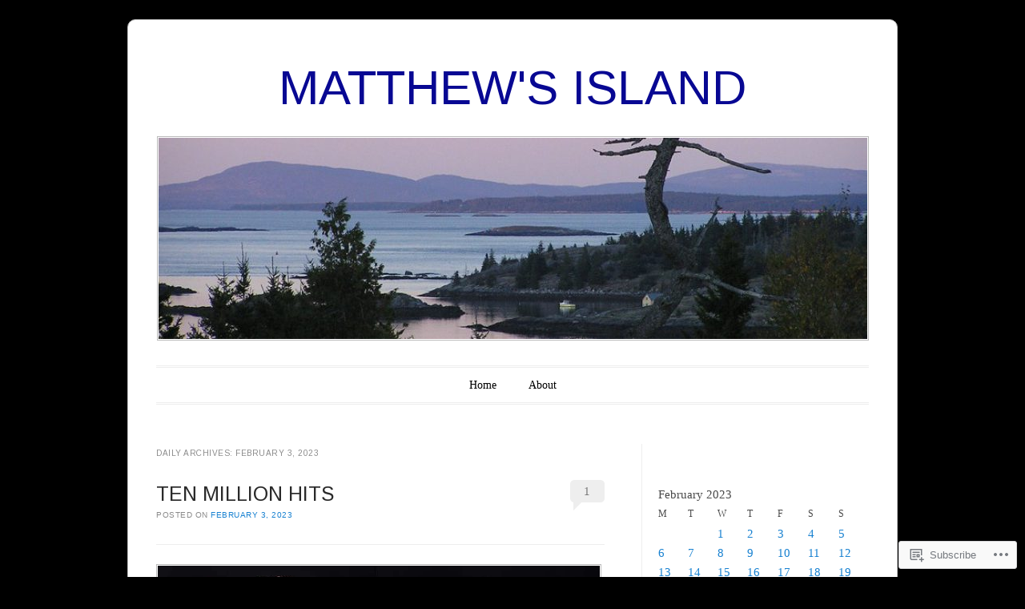

--- FILE ---
content_type: text/html; charset=UTF-8
request_url: https://mattsko.com/2023/02/03/
body_size: 25327
content:
<!DOCTYPE html>
<!--[if IE 6]>
<html id="ie6" lang="en">
<![endif]-->
<!--[if IE 7]>
<html id="ie7" lang="en">
<![endif]-->
<!--[if IE 8]>
<html id="ie8" lang="en">
<![endif]-->
<!--[if !(IE 6) & !(IE 7) & !(IE 8)]><!-->
<html lang="en">
<!--<![endif]-->
<head>
<meta charset="UTF-8" />
<meta name="viewport" content="width=device-width" />
<title>03 | February | 2023 | MATTHEW&#039;S ISLAND</title>
<link rel="profile" href="http://gmpg.org/xfn/11" />
<link rel="pingback" href="https://mattsko.com/xmlrpc.php" />
<!--[if lt IE 9]>
<script src="https://s0.wp.com/wp-content/themes/pub/forever/js/html5.js?m=1323451932i" type="text/javascript"></script>
<![endif]-->

<script type="text/javascript">
  WebFontConfig = {"google":{"families":["Arimo:r:latin,latin-ext"]},"api_url":"https:\/\/fonts-api.wp.com\/css"};
  (function() {
    var wf = document.createElement('script');
    wf.src = '/wp-content/plugins/custom-fonts/js/webfont.js';
    wf.type = 'text/javascript';
    wf.async = 'true';
    var s = document.getElementsByTagName('script')[0];
    s.parentNode.insertBefore(wf, s);
	})();
</script><style id="jetpack-custom-fonts-css">.wf-active #site-title{font-family:"Arimo",sans-serif;font-style:normal;font-weight:400}.wf-active h1{font-family:"Arimo",sans-serif;font-style:normal;font-weight:400}.wf-active h1.recent-title{font-family:"Arimo",sans-serif;font-style:normal;font-weight:400}.wf-active h2{font-family:"Arimo",sans-serif;font-style:normal;font-weight:400}.wf-active h4, .wf-active h5, .wf-active h6{font-family:"Arimo",sans-serif;font-style:normal;font-weight:400}.wf-active #site-description{font-family:"Arimo",sans-serif;font-style:normal;font-weight:400}.wf-active #comments-title{font-family:"Arimo",sans-serif;font-style:normal;font-weight:400}.wf-active #reply-title{font-family:"Arimo",sans-serif;font-style:normal;font-weight:400}.wf-active .widget-title{font-family:"Arimo",sans-serif;font-style:normal;font-weight:400}.wf-active #main div.sharedaddy h3.sd-title{font-family:"Arimo",sans-serif;font-style:normal;font-weight:400}</style>
<meta name='robots' content='max-image-preview:large' />

<!-- Async WordPress.com Remote Login -->
<script id="wpcom_remote_login_js">
var wpcom_remote_login_extra_auth = '';
function wpcom_remote_login_remove_dom_node_id( element_id ) {
	var dom_node = document.getElementById( element_id );
	if ( dom_node ) { dom_node.parentNode.removeChild( dom_node ); }
}
function wpcom_remote_login_remove_dom_node_classes( class_name ) {
	var dom_nodes = document.querySelectorAll( '.' + class_name );
	for ( var i = 0; i < dom_nodes.length; i++ ) {
		dom_nodes[ i ].parentNode.removeChild( dom_nodes[ i ] );
	}
}
function wpcom_remote_login_final_cleanup() {
	wpcom_remote_login_remove_dom_node_classes( "wpcom_remote_login_msg" );
	wpcom_remote_login_remove_dom_node_id( "wpcom_remote_login_key" );
	wpcom_remote_login_remove_dom_node_id( "wpcom_remote_login_validate" );
	wpcom_remote_login_remove_dom_node_id( "wpcom_remote_login_js" );
	wpcom_remote_login_remove_dom_node_id( "wpcom_request_access_iframe" );
	wpcom_remote_login_remove_dom_node_id( "wpcom_request_access_styles" );
}

// Watch for messages back from the remote login
window.addEventListener( "message", function( e ) {
	if ( e.origin === "https://r-login.wordpress.com" ) {
		var data = {};
		try {
			data = JSON.parse( e.data );
		} catch( e ) {
			wpcom_remote_login_final_cleanup();
			return;
		}

		if ( data.msg === 'LOGIN' ) {
			// Clean up the login check iframe
			wpcom_remote_login_remove_dom_node_id( "wpcom_remote_login_key" );

			var id_regex = new RegExp( /^[0-9]+$/ );
			var token_regex = new RegExp( /^.*|.*|.*$/ );
			if (
				token_regex.test( data.token )
				&& id_regex.test( data.wpcomid )
			) {
				// We have everything we need to ask for a login
				var script = document.createElement( "script" );
				script.setAttribute( "id", "wpcom_remote_login_validate" );
				script.src = '/remote-login.php?wpcom_remote_login=validate'
					+ '&wpcomid=' + data.wpcomid
					+ '&token=' + encodeURIComponent( data.token )
					+ '&host=' + window.location.protocol
					+ '//' + window.location.hostname
					+ '&postid=254773'
					+ '&is_singular=';
				document.body.appendChild( script );
			}

			return;
		}

		// Safari ITP, not logged in, so redirect
		if ( data.msg === 'LOGIN-REDIRECT' ) {
			window.location = 'https://wordpress.com/log-in?redirect_to=' + window.location.href;
			return;
		}

		// Safari ITP, storage access failed, remove the request
		if ( data.msg === 'LOGIN-REMOVE' ) {
			var css_zap = 'html { -webkit-transition: margin-top 1s; transition: margin-top 1s; } /* 9001 */ html { margin-top: 0 !important; } * html body { margin-top: 0 !important; } @media screen and ( max-width: 782px ) { html { margin-top: 0 !important; } * html body { margin-top: 0 !important; } }';
			var style_zap = document.createElement( 'style' );
			style_zap.type = 'text/css';
			style_zap.appendChild( document.createTextNode( css_zap ) );
			document.body.appendChild( style_zap );

			var e = document.getElementById( 'wpcom_request_access_iframe' );
			e.parentNode.removeChild( e );

			document.cookie = 'wordpress_com_login_access=denied; path=/; max-age=31536000';

			return;
		}

		// Safari ITP
		if ( data.msg === 'REQUEST_ACCESS' ) {
			console.log( 'request access: safari' );

			// Check ITP iframe enable/disable knob
			if ( wpcom_remote_login_extra_auth !== 'safari_itp_iframe' ) {
				return;
			}

			// If we are in a "private window" there is no ITP.
			var private_window = false;
			try {
				var opendb = window.openDatabase( null, null, null, null );
			} catch( e ) {
				private_window = true;
			}

			if ( private_window ) {
				console.log( 'private window' );
				return;
			}

			var iframe = document.createElement( 'iframe' );
			iframe.id = 'wpcom_request_access_iframe';
			iframe.setAttribute( 'scrolling', 'no' );
			iframe.setAttribute( 'sandbox', 'allow-storage-access-by-user-activation allow-scripts allow-same-origin allow-top-navigation-by-user-activation' );
			iframe.src = 'https://r-login.wordpress.com/remote-login.php?wpcom_remote_login=request_access&origin=' + encodeURIComponent( data.origin ) + '&wpcomid=' + encodeURIComponent( data.wpcomid );

			var css = 'html { -webkit-transition: margin-top 1s; transition: margin-top 1s; } /* 9001 */ html { margin-top: 46px !important; } * html body { margin-top: 46px !important; } @media screen and ( max-width: 660px ) { html { margin-top: 71px !important; } * html body { margin-top: 71px !important; } #wpcom_request_access_iframe { display: block; height: 71px !important; } } #wpcom_request_access_iframe { border: 0px; height: 46px; position: fixed; top: 0; left: 0; width: 100%; min-width: 100%; z-index: 99999; background: #23282d; } ';

			var style = document.createElement( 'style' );
			style.type = 'text/css';
			style.id = 'wpcom_request_access_styles';
			style.appendChild( document.createTextNode( css ) );
			document.body.appendChild( style );

			document.body.appendChild( iframe );
		}

		if ( data.msg === 'DONE' ) {
			wpcom_remote_login_final_cleanup();
		}
	}
}, false );

// Inject the remote login iframe after the page has had a chance to load
// more critical resources
window.addEventListener( "DOMContentLoaded", function( e ) {
	var iframe = document.createElement( "iframe" );
	iframe.style.display = "none";
	iframe.setAttribute( "scrolling", "no" );
	iframe.setAttribute( "id", "wpcom_remote_login_key" );
	iframe.src = "https://r-login.wordpress.com/remote-login.php"
		+ "?wpcom_remote_login=key"
		+ "&origin=aHR0cHM6Ly9tYXR0c2tvLmNvbQ%3D%3D"
		+ "&wpcomid=10826757"
		+ "&time=" + Math.floor( Date.now() / 1000 );
	document.body.appendChild( iframe );
}, false );
</script>
<link rel='dns-prefetch' href='//s0.wp.com' />
<link rel='dns-prefetch' href='//fonts-api.wp.com' />
<link rel="alternate" type="application/rss+xml" title="MATTHEW&#039;S ISLAND &raquo; Feed" href="https://mattsko.com/feed/" />
<link rel="alternate" type="application/rss+xml" title="MATTHEW&#039;S ISLAND &raquo; Comments Feed" href="https://mattsko.com/comments/feed/" />
	<script type="text/javascript">
		/* <![CDATA[ */
		function addLoadEvent(func) {
			var oldonload = window.onload;
			if (typeof window.onload != 'function') {
				window.onload = func;
			} else {
				window.onload = function () {
					oldonload();
					func();
				}
			}
		}
		/* ]]> */
	</script>
	<style id='wp-emoji-styles-inline-css'>

	img.wp-smiley, img.emoji {
		display: inline !important;
		border: none !important;
		box-shadow: none !important;
		height: 1em !important;
		width: 1em !important;
		margin: 0 0.07em !important;
		vertical-align: -0.1em !important;
		background: none !important;
		padding: 0 !important;
	}
/*# sourceURL=wp-emoji-styles-inline-css */
</style>
<link crossorigin='anonymous' rel='stylesheet' id='all-css-2-1' href='/wp-content/plugins/gutenberg-core/v22.2.0/build/styles/block-library/style.css?m=1764855221i&cssminify=yes' type='text/css' media='all' />
<style id='wp-block-library-inline-css'>
.has-text-align-justify {
	text-align:justify;
}
.has-text-align-justify{text-align:justify;}

/*# sourceURL=wp-block-library-inline-css */
</style><style id='wp-block-paragraph-inline-css'>
.is-small-text{font-size:.875em}.is-regular-text{font-size:1em}.is-large-text{font-size:2.25em}.is-larger-text{font-size:3em}.has-drop-cap:not(:focus):first-letter{float:left;font-size:8.4em;font-style:normal;font-weight:100;line-height:.68;margin:.05em .1em 0 0;text-transform:uppercase}body.rtl .has-drop-cap:not(:focus):first-letter{float:none;margin-left:.1em}p.has-drop-cap.has-background{overflow:hidden}:root :where(p.has-background){padding:1.25em 2.375em}:where(p.has-text-color:not(.has-link-color)) a{color:inherit}p.has-text-align-left[style*="writing-mode:vertical-lr"],p.has-text-align-right[style*="writing-mode:vertical-rl"]{rotate:180deg}
/*# sourceURL=/wp-content/plugins/gutenberg-core/v22.2.0/build/styles/block-library/paragraph/style.css */
</style>
<style id='wp-block-image-inline-css'>
.wp-block-image>a,.wp-block-image>figure>a{display:inline-block}.wp-block-image img{box-sizing:border-box;height:auto;max-width:100%;vertical-align:bottom}@media not (prefers-reduced-motion){.wp-block-image img.hide{visibility:hidden}.wp-block-image img.show{animation:show-content-image .4s}}.wp-block-image[style*=border-radius] img,.wp-block-image[style*=border-radius]>a{border-radius:inherit}.wp-block-image.has-custom-border img{box-sizing:border-box}.wp-block-image.aligncenter{text-align:center}.wp-block-image.alignfull>a,.wp-block-image.alignwide>a{width:100%}.wp-block-image.alignfull img,.wp-block-image.alignwide img{height:auto;width:100%}.wp-block-image .aligncenter,.wp-block-image .alignleft,.wp-block-image .alignright,.wp-block-image.aligncenter,.wp-block-image.alignleft,.wp-block-image.alignright{display:table}.wp-block-image .aligncenter>figcaption,.wp-block-image .alignleft>figcaption,.wp-block-image .alignright>figcaption,.wp-block-image.aligncenter>figcaption,.wp-block-image.alignleft>figcaption,.wp-block-image.alignright>figcaption{caption-side:bottom;display:table-caption}.wp-block-image .alignleft{float:left;margin:.5em 1em .5em 0}.wp-block-image .alignright{float:right;margin:.5em 0 .5em 1em}.wp-block-image .aligncenter{margin-left:auto;margin-right:auto}.wp-block-image :where(figcaption){margin-bottom:1em;margin-top:.5em}.wp-block-image.is-style-circle-mask img{border-radius:9999px}@supports ((-webkit-mask-image:none) or (mask-image:none)) or (-webkit-mask-image:none){.wp-block-image.is-style-circle-mask img{border-radius:0;-webkit-mask-image:url('data:image/svg+xml;utf8,<svg viewBox="0 0 100 100" xmlns="http://www.w3.org/2000/svg"><circle cx="50" cy="50" r="50"/></svg>');mask-image:url('data:image/svg+xml;utf8,<svg viewBox="0 0 100 100" xmlns="http://www.w3.org/2000/svg"><circle cx="50" cy="50" r="50"/></svg>');mask-mode:alpha;-webkit-mask-position:center;mask-position:center;-webkit-mask-repeat:no-repeat;mask-repeat:no-repeat;-webkit-mask-size:contain;mask-size:contain}}:root :where(.wp-block-image.is-style-rounded img,.wp-block-image .is-style-rounded img){border-radius:9999px}.wp-block-image figure{margin:0}.wp-lightbox-container{display:flex;flex-direction:column;position:relative}.wp-lightbox-container img{cursor:zoom-in}.wp-lightbox-container img:hover+button{opacity:1}.wp-lightbox-container button{align-items:center;backdrop-filter:blur(16px) saturate(180%);background-color:#5a5a5a40;border:none;border-radius:4px;cursor:zoom-in;display:flex;height:20px;justify-content:center;opacity:0;padding:0;position:absolute;right:16px;text-align:center;top:16px;width:20px;z-index:100}@media not (prefers-reduced-motion){.wp-lightbox-container button{transition:opacity .2s ease}}.wp-lightbox-container button:focus-visible{outline:3px auto #5a5a5a40;outline:3px auto -webkit-focus-ring-color;outline-offset:3px}.wp-lightbox-container button:hover{cursor:pointer;opacity:1}.wp-lightbox-container button:focus{opacity:1}.wp-lightbox-container button:focus,.wp-lightbox-container button:hover,.wp-lightbox-container button:not(:hover):not(:active):not(.has-background){background-color:#5a5a5a40;border:none}.wp-lightbox-overlay{box-sizing:border-box;cursor:zoom-out;height:100vh;left:0;overflow:hidden;position:fixed;top:0;visibility:hidden;width:100%;z-index:100000}.wp-lightbox-overlay .close-button{align-items:center;cursor:pointer;display:flex;justify-content:center;min-height:40px;min-width:40px;padding:0;position:absolute;right:calc(env(safe-area-inset-right) + 16px);top:calc(env(safe-area-inset-top) + 16px);z-index:5000000}.wp-lightbox-overlay .close-button:focus,.wp-lightbox-overlay .close-button:hover,.wp-lightbox-overlay .close-button:not(:hover):not(:active):not(.has-background){background:none;border:none}.wp-lightbox-overlay .lightbox-image-container{height:var(--wp--lightbox-container-height);left:50%;overflow:hidden;position:absolute;top:50%;transform:translate(-50%,-50%);transform-origin:top left;width:var(--wp--lightbox-container-width);z-index:9999999999}.wp-lightbox-overlay .wp-block-image{align-items:center;box-sizing:border-box;display:flex;height:100%;justify-content:center;margin:0;position:relative;transform-origin:0 0;width:100%;z-index:3000000}.wp-lightbox-overlay .wp-block-image img{height:var(--wp--lightbox-image-height);min-height:var(--wp--lightbox-image-height);min-width:var(--wp--lightbox-image-width);width:var(--wp--lightbox-image-width)}.wp-lightbox-overlay .wp-block-image figcaption{display:none}.wp-lightbox-overlay button{background:none;border:none}.wp-lightbox-overlay .scrim{background-color:#fff;height:100%;opacity:.9;position:absolute;width:100%;z-index:2000000}.wp-lightbox-overlay.active{visibility:visible}@media not (prefers-reduced-motion){.wp-lightbox-overlay.active{animation:turn-on-visibility .25s both}.wp-lightbox-overlay.active img{animation:turn-on-visibility .35s both}.wp-lightbox-overlay.show-closing-animation:not(.active){animation:turn-off-visibility .35s both}.wp-lightbox-overlay.show-closing-animation:not(.active) img{animation:turn-off-visibility .25s both}.wp-lightbox-overlay.zoom.active{animation:none;opacity:1;visibility:visible}.wp-lightbox-overlay.zoom.active .lightbox-image-container{animation:lightbox-zoom-in .4s}.wp-lightbox-overlay.zoom.active .lightbox-image-container img{animation:none}.wp-lightbox-overlay.zoom.active .scrim{animation:turn-on-visibility .4s forwards}.wp-lightbox-overlay.zoom.show-closing-animation:not(.active){animation:none}.wp-lightbox-overlay.zoom.show-closing-animation:not(.active) .lightbox-image-container{animation:lightbox-zoom-out .4s}.wp-lightbox-overlay.zoom.show-closing-animation:not(.active) .lightbox-image-container img{animation:none}.wp-lightbox-overlay.zoom.show-closing-animation:not(.active) .scrim{animation:turn-off-visibility .4s forwards}}@keyframes show-content-image{0%{visibility:hidden}99%{visibility:hidden}to{visibility:visible}}@keyframes turn-on-visibility{0%{opacity:0}to{opacity:1}}@keyframes turn-off-visibility{0%{opacity:1;visibility:visible}99%{opacity:0;visibility:visible}to{opacity:0;visibility:hidden}}@keyframes lightbox-zoom-in{0%{transform:translate(calc((-100vw + var(--wp--lightbox-scrollbar-width))/2 + var(--wp--lightbox-initial-left-position)),calc(-50vh + var(--wp--lightbox-initial-top-position))) scale(var(--wp--lightbox-scale))}to{transform:translate(-50%,-50%) scale(1)}}@keyframes lightbox-zoom-out{0%{transform:translate(-50%,-50%) scale(1);visibility:visible}99%{visibility:visible}to{transform:translate(calc((-100vw + var(--wp--lightbox-scrollbar-width))/2 + var(--wp--lightbox-initial-left-position)),calc(-50vh + var(--wp--lightbox-initial-top-position))) scale(var(--wp--lightbox-scale));visibility:hidden}}
/*# sourceURL=/wp-content/plugins/gutenberg-core/v22.2.0/build/styles/block-library/image/style.css */
</style>
<style id='global-styles-inline-css'>
:root{--wp--preset--aspect-ratio--square: 1;--wp--preset--aspect-ratio--4-3: 4/3;--wp--preset--aspect-ratio--3-4: 3/4;--wp--preset--aspect-ratio--3-2: 3/2;--wp--preset--aspect-ratio--2-3: 2/3;--wp--preset--aspect-ratio--16-9: 16/9;--wp--preset--aspect-ratio--9-16: 9/16;--wp--preset--color--black: #000000;--wp--preset--color--cyan-bluish-gray: #abb8c3;--wp--preset--color--white: #ffffff;--wp--preset--color--pale-pink: #f78da7;--wp--preset--color--vivid-red: #cf2e2e;--wp--preset--color--luminous-vivid-orange: #ff6900;--wp--preset--color--luminous-vivid-amber: #fcb900;--wp--preset--color--light-green-cyan: #7bdcb5;--wp--preset--color--vivid-green-cyan: #00d084;--wp--preset--color--pale-cyan-blue: #8ed1fc;--wp--preset--color--vivid-cyan-blue: #0693e3;--wp--preset--color--vivid-purple: #9b51e0;--wp--preset--gradient--vivid-cyan-blue-to-vivid-purple: linear-gradient(135deg,rgb(6,147,227) 0%,rgb(155,81,224) 100%);--wp--preset--gradient--light-green-cyan-to-vivid-green-cyan: linear-gradient(135deg,rgb(122,220,180) 0%,rgb(0,208,130) 100%);--wp--preset--gradient--luminous-vivid-amber-to-luminous-vivid-orange: linear-gradient(135deg,rgb(252,185,0) 0%,rgb(255,105,0) 100%);--wp--preset--gradient--luminous-vivid-orange-to-vivid-red: linear-gradient(135deg,rgb(255,105,0) 0%,rgb(207,46,46) 100%);--wp--preset--gradient--very-light-gray-to-cyan-bluish-gray: linear-gradient(135deg,rgb(238,238,238) 0%,rgb(169,184,195) 100%);--wp--preset--gradient--cool-to-warm-spectrum: linear-gradient(135deg,rgb(74,234,220) 0%,rgb(151,120,209) 20%,rgb(207,42,186) 40%,rgb(238,44,130) 60%,rgb(251,105,98) 80%,rgb(254,248,76) 100%);--wp--preset--gradient--blush-light-purple: linear-gradient(135deg,rgb(255,206,236) 0%,rgb(152,150,240) 100%);--wp--preset--gradient--blush-bordeaux: linear-gradient(135deg,rgb(254,205,165) 0%,rgb(254,45,45) 50%,rgb(107,0,62) 100%);--wp--preset--gradient--luminous-dusk: linear-gradient(135deg,rgb(255,203,112) 0%,rgb(199,81,192) 50%,rgb(65,88,208) 100%);--wp--preset--gradient--pale-ocean: linear-gradient(135deg,rgb(255,245,203) 0%,rgb(182,227,212) 50%,rgb(51,167,181) 100%);--wp--preset--gradient--electric-grass: linear-gradient(135deg,rgb(202,248,128) 0%,rgb(113,206,126) 100%);--wp--preset--gradient--midnight: linear-gradient(135deg,rgb(2,3,129) 0%,rgb(40,116,252) 100%);--wp--preset--font-size--small: 13px;--wp--preset--font-size--medium: 20px;--wp--preset--font-size--large: 36px;--wp--preset--font-size--x-large: 42px;--wp--preset--font-family--albert-sans: 'Albert Sans', sans-serif;--wp--preset--font-family--alegreya: Alegreya, serif;--wp--preset--font-family--arvo: Arvo, serif;--wp--preset--font-family--bodoni-moda: 'Bodoni Moda', serif;--wp--preset--font-family--bricolage-grotesque: 'Bricolage Grotesque', sans-serif;--wp--preset--font-family--cabin: Cabin, sans-serif;--wp--preset--font-family--chivo: Chivo, sans-serif;--wp--preset--font-family--commissioner: Commissioner, sans-serif;--wp--preset--font-family--cormorant: Cormorant, serif;--wp--preset--font-family--courier-prime: 'Courier Prime', monospace;--wp--preset--font-family--crimson-pro: 'Crimson Pro', serif;--wp--preset--font-family--dm-mono: 'DM Mono', monospace;--wp--preset--font-family--dm-sans: 'DM Sans', sans-serif;--wp--preset--font-family--dm-serif-display: 'DM Serif Display', serif;--wp--preset--font-family--domine: Domine, serif;--wp--preset--font-family--eb-garamond: 'EB Garamond', serif;--wp--preset--font-family--epilogue: Epilogue, sans-serif;--wp--preset--font-family--fahkwang: Fahkwang, sans-serif;--wp--preset--font-family--figtree: Figtree, sans-serif;--wp--preset--font-family--fira-sans: 'Fira Sans', sans-serif;--wp--preset--font-family--fjalla-one: 'Fjalla One', sans-serif;--wp--preset--font-family--fraunces: Fraunces, serif;--wp--preset--font-family--gabarito: Gabarito, system-ui;--wp--preset--font-family--ibm-plex-mono: 'IBM Plex Mono', monospace;--wp--preset--font-family--ibm-plex-sans: 'IBM Plex Sans', sans-serif;--wp--preset--font-family--ibarra-real-nova: 'Ibarra Real Nova', serif;--wp--preset--font-family--instrument-serif: 'Instrument Serif', serif;--wp--preset--font-family--inter: Inter, sans-serif;--wp--preset--font-family--josefin-sans: 'Josefin Sans', sans-serif;--wp--preset--font-family--jost: Jost, sans-serif;--wp--preset--font-family--libre-baskerville: 'Libre Baskerville', serif;--wp--preset--font-family--libre-franklin: 'Libre Franklin', sans-serif;--wp--preset--font-family--literata: Literata, serif;--wp--preset--font-family--lora: Lora, serif;--wp--preset--font-family--merriweather: Merriweather, serif;--wp--preset--font-family--montserrat: Montserrat, sans-serif;--wp--preset--font-family--newsreader: Newsreader, serif;--wp--preset--font-family--noto-sans-mono: 'Noto Sans Mono', sans-serif;--wp--preset--font-family--nunito: Nunito, sans-serif;--wp--preset--font-family--open-sans: 'Open Sans', sans-serif;--wp--preset--font-family--overpass: Overpass, sans-serif;--wp--preset--font-family--pt-serif: 'PT Serif', serif;--wp--preset--font-family--petrona: Petrona, serif;--wp--preset--font-family--piazzolla: Piazzolla, serif;--wp--preset--font-family--playfair-display: 'Playfair Display', serif;--wp--preset--font-family--plus-jakarta-sans: 'Plus Jakarta Sans', sans-serif;--wp--preset--font-family--poppins: Poppins, sans-serif;--wp--preset--font-family--raleway: Raleway, sans-serif;--wp--preset--font-family--roboto: Roboto, sans-serif;--wp--preset--font-family--roboto-slab: 'Roboto Slab', serif;--wp--preset--font-family--rubik: Rubik, sans-serif;--wp--preset--font-family--rufina: Rufina, serif;--wp--preset--font-family--sora: Sora, sans-serif;--wp--preset--font-family--source-sans-3: 'Source Sans 3', sans-serif;--wp--preset--font-family--source-serif-4: 'Source Serif 4', serif;--wp--preset--font-family--space-mono: 'Space Mono', monospace;--wp--preset--font-family--syne: Syne, sans-serif;--wp--preset--font-family--texturina: Texturina, serif;--wp--preset--font-family--urbanist: Urbanist, sans-serif;--wp--preset--font-family--work-sans: 'Work Sans', sans-serif;--wp--preset--spacing--20: 0.44rem;--wp--preset--spacing--30: 0.67rem;--wp--preset--spacing--40: 1rem;--wp--preset--spacing--50: 1.5rem;--wp--preset--spacing--60: 2.25rem;--wp--preset--spacing--70: 3.38rem;--wp--preset--spacing--80: 5.06rem;--wp--preset--shadow--natural: 6px 6px 9px rgba(0, 0, 0, 0.2);--wp--preset--shadow--deep: 12px 12px 50px rgba(0, 0, 0, 0.4);--wp--preset--shadow--sharp: 6px 6px 0px rgba(0, 0, 0, 0.2);--wp--preset--shadow--outlined: 6px 6px 0px -3px rgb(255, 255, 255), 6px 6px rgb(0, 0, 0);--wp--preset--shadow--crisp: 6px 6px 0px rgb(0, 0, 0);}:where(.is-layout-flex){gap: 0.5em;}:where(.is-layout-grid){gap: 0.5em;}body .is-layout-flex{display: flex;}.is-layout-flex{flex-wrap: wrap;align-items: center;}.is-layout-flex > :is(*, div){margin: 0;}body .is-layout-grid{display: grid;}.is-layout-grid > :is(*, div){margin: 0;}:where(.wp-block-columns.is-layout-flex){gap: 2em;}:where(.wp-block-columns.is-layout-grid){gap: 2em;}:where(.wp-block-post-template.is-layout-flex){gap: 1.25em;}:where(.wp-block-post-template.is-layout-grid){gap: 1.25em;}.has-black-color{color: var(--wp--preset--color--black) !important;}.has-cyan-bluish-gray-color{color: var(--wp--preset--color--cyan-bluish-gray) !important;}.has-white-color{color: var(--wp--preset--color--white) !important;}.has-pale-pink-color{color: var(--wp--preset--color--pale-pink) !important;}.has-vivid-red-color{color: var(--wp--preset--color--vivid-red) !important;}.has-luminous-vivid-orange-color{color: var(--wp--preset--color--luminous-vivid-orange) !important;}.has-luminous-vivid-amber-color{color: var(--wp--preset--color--luminous-vivid-amber) !important;}.has-light-green-cyan-color{color: var(--wp--preset--color--light-green-cyan) !important;}.has-vivid-green-cyan-color{color: var(--wp--preset--color--vivid-green-cyan) !important;}.has-pale-cyan-blue-color{color: var(--wp--preset--color--pale-cyan-blue) !important;}.has-vivid-cyan-blue-color{color: var(--wp--preset--color--vivid-cyan-blue) !important;}.has-vivid-purple-color{color: var(--wp--preset--color--vivid-purple) !important;}.has-black-background-color{background-color: var(--wp--preset--color--black) !important;}.has-cyan-bluish-gray-background-color{background-color: var(--wp--preset--color--cyan-bluish-gray) !important;}.has-white-background-color{background-color: var(--wp--preset--color--white) !important;}.has-pale-pink-background-color{background-color: var(--wp--preset--color--pale-pink) !important;}.has-vivid-red-background-color{background-color: var(--wp--preset--color--vivid-red) !important;}.has-luminous-vivid-orange-background-color{background-color: var(--wp--preset--color--luminous-vivid-orange) !important;}.has-luminous-vivid-amber-background-color{background-color: var(--wp--preset--color--luminous-vivid-amber) !important;}.has-light-green-cyan-background-color{background-color: var(--wp--preset--color--light-green-cyan) !important;}.has-vivid-green-cyan-background-color{background-color: var(--wp--preset--color--vivid-green-cyan) !important;}.has-pale-cyan-blue-background-color{background-color: var(--wp--preset--color--pale-cyan-blue) !important;}.has-vivid-cyan-blue-background-color{background-color: var(--wp--preset--color--vivid-cyan-blue) !important;}.has-vivid-purple-background-color{background-color: var(--wp--preset--color--vivid-purple) !important;}.has-black-border-color{border-color: var(--wp--preset--color--black) !important;}.has-cyan-bluish-gray-border-color{border-color: var(--wp--preset--color--cyan-bluish-gray) !important;}.has-white-border-color{border-color: var(--wp--preset--color--white) !important;}.has-pale-pink-border-color{border-color: var(--wp--preset--color--pale-pink) !important;}.has-vivid-red-border-color{border-color: var(--wp--preset--color--vivid-red) !important;}.has-luminous-vivid-orange-border-color{border-color: var(--wp--preset--color--luminous-vivid-orange) !important;}.has-luminous-vivid-amber-border-color{border-color: var(--wp--preset--color--luminous-vivid-amber) !important;}.has-light-green-cyan-border-color{border-color: var(--wp--preset--color--light-green-cyan) !important;}.has-vivid-green-cyan-border-color{border-color: var(--wp--preset--color--vivid-green-cyan) !important;}.has-pale-cyan-blue-border-color{border-color: var(--wp--preset--color--pale-cyan-blue) !important;}.has-vivid-cyan-blue-border-color{border-color: var(--wp--preset--color--vivid-cyan-blue) !important;}.has-vivid-purple-border-color{border-color: var(--wp--preset--color--vivid-purple) !important;}.has-vivid-cyan-blue-to-vivid-purple-gradient-background{background: var(--wp--preset--gradient--vivid-cyan-blue-to-vivid-purple) !important;}.has-light-green-cyan-to-vivid-green-cyan-gradient-background{background: var(--wp--preset--gradient--light-green-cyan-to-vivid-green-cyan) !important;}.has-luminous-vivid-amber-to-luminous-vivid-orange-gradient-background{background: var(--wp--preset--gradient--luminous-vivid-amber-to-luminous-vivid-orange) !important;}.has-luminous-vivid-orange-to-vivid-red-gradient-background{background: var(--wp--preset--gradient--luminous-vivid-orange-to-vivid-red) !important;}.has-very-light-gray-to-cyan-bluish-gray-gradient-background{background: var(--wp--preset--gradient--very-light-gray-to-cyan-bluish-gray) !important;}.has-cool-to-warm-spectrum-gradient-background{background: var(--wp--preset--gradient--cool-to-warm-spectrum) !important;}.has-blush-light-purple-gradient-background{background: var(--wp--preset--gradient--blush-light-purple) !important;}.has-blush-bordeaux-gradient-background{background: var(--wp--preset--gradient--blush-bordeaux) !important;}.has-luminous-dusk-gradient-background{background: var(--wp--preset--gradient--luminous-dusk) !important;}.has-pale-ocean-gradient-background{background: var(--wp--preset--gradient--pale-ocean) !important;}.has-electric-grass-gradient-background{background: var(--wp--preset--gradient--electric-grass) !important;}.has-midnight-gradient-background{background: var(--wp--preset--gradient--midnight) !important;}.has-small-font-size{font-size: var(--wp--preset--font-size--small) !important;}.has-medium-font-size{font-size: var(--wp--preset--font-size--medium) !important;}.has-large-font-size{font-size: var(--wp--preset--font-size--large) !important;}.has-x-large-font-size{font-size: var(--wp--preset--font-size--x-large) !important;}.has-albert-sans-font-family{font-family: var(--wp--preset--font-family--albert-sans) !important;}.has-alegreya-font-family{font-family: var(--wp--preset--font-family--alegreya) !important;}.has-arvo-font-family{font-family: var(--wp--preset--font-family--arvo) !important;}.has-bodoni-moda-font-family{font-family: var(--wp--preset--font-family--bodoni-moda) !important;}.has-bricolage-grotesque-font-family{font-family: var(--wp--preset--font-family--bricolage-grotesque) !important;}.has-cabin-font-family{font-family: var(--wp--preset--font-family--cabin) !important;}.has-chivo-font-family{font-family: var(--wp--preset--font-family--chivo) !important;}.has-commissioner-font-family{font-family: var(--wp--preset--font-family--commissioner) !important;}.has-cormorant-font-family{font-family: var(--wp--preset--font-family--cormorant) !important;}.has-courier-prime-font-family{font-family: var(--wp--preset--font-family--courier-prime) !important;}.has-crimson-pro-font-family{font-family: var(--wp--preset--font-family--crimson-pro) !important;}.has-dm-mono-font-family{font-family: var(--wp--preset--font-family--dm-mono) !important;}.has-dm-sans-font-family{font-family: var(--wp--preset--font-family--dm-sans) !important;}.has-dm-serif-display-font-family{font-family: var(--wp--preset--font-family--dm-serif-display) !important;}.has-domine-font-family{font-family: var(--wp--preset--font-family--domine) !important;}.has-eb-garamond-font-family{font-family: var(--wp--preset--font-family--eb-garamond) !important;}.has-epilogue-font-family{font-family: var(--wp--preset--font-family--epilogue) !important;}.has-fahkwang-font-family{font-family: var(--wp--preset--font-family--fahkwang) !important;}.has-figtree-font-family{font-family: var(--wp--preset--font-family--figtree) !important;}.has-fira-sans-font-family{font-family: var(--wp--preset--font-family--fira-sans) !important;}.has-fjalla-one-font-family{font-family: var(--wp--preset--font-family--fjalla-one) !important;}.has-fraunces-font-family{font-family: var(--wp--preset--font-family--fraunces) !important;}.has-gabarito-font-family{font-family: var(--wp--preset--font-family--gabarito) !important;}.has-ibm-plex-mono-font-family{font-family: var(--wp--preset--font-family--ibm-plex-mono) !important;}.has-ibm-plex-sans-font-family{font-family: var(--wp--preset--font-family--ibm-plex-sans) !important;}.has-ibarra-real-nova-font-family{font-family: var(--wp--preset--font-family--ibarra-real-nova) !important;}.has-instrument-serif-font-family{font-family: var(--wp--preset--font-family--instrument-serif) !important;}.has-inter-font-family{font-family: var(--wp--preset--font-family--inter) !important;}.has-josefin-sans-font-family{font-family: var(--wp--preset--font-family--josefin-sans) !important;}.has-jost-font-family{font-family: var(--wp--preset--font-family--jost) !important;}.has-libre-baskerville-font-family{font-family: var(--wp--preset--font-family--libre-baskerville) !important;}.has-libre-franklin-font-family{font-family: var(--wp--preset--font-family--libre-franklin) !important;}.has-literata-font-family{font-family: var(--wp--preset--font-family--literata) !important;}.has-lora-font-family{font-family: var(--wp--preset--font-family--lora) !important;}.has-merriweather-font-family{font-family: var(--wp--preset--font-family--merriweather) !important;}.has-montserrat-font-family{font-family: var(--wp--preset--font-family--montserrat) !important;}.has-newsreader-font-family{font-family: var(--wp--preset--font-family--newsreader) !important;}.has-noto-sans-mono-font-family{font-family: var(--wp--preset--font-family--noto-sans-mono) !important;}.has-nunito-font-family{font-family: var(--wp--preset--font-family--nunito) !important;}.has-open-sans-font-family{font-family: var(--wp--preset--font-family--open-sans) !important;}.has-overpass-font-family{font-family: var(--wp--preset--font-family--overpass) !important;}.has-pt-serif-font-family{font-family: var(--wp--preset--font-family--pt-serif) !important;}.has-petrona-font-family{font-family: var(--wp--preset--font-family--petrona) !important;}.has-piazzolla-font-family{font-family: var(--wp--preset--font-family--piazzolla) !important;}.has-playfair-display-font-family{font-family: var(--wp--preset--font-family--playfair-display) !important;}.has-plus-jakarta-sans-font-family{font-family: var(--wp--preset--font-family--plus-jakarta-sans) !important;}.has-poppins-font-family{font-family: var(--wp--preset--font-family--poppins) !important;}.has-raleway-font-family{font-family: var(--wp--preset--font-family--raleway) !important;}.has-roboto-font-family{font-family: var(--wp--preset--font-family--roboto) !important;}.has-roboto-slab-font-family{font-family: var(--wp--preset--font-family--roboto-slab) !important;}.has-rubik-font-family{font-family: var(--wp--preset--font-family--rubik) !important;}.has-rufina-font-family{font-family: var(--wp--preset--font-family--rufina) !important;}.has-sora-font-family{font-family: var(--wp--preset--font-family--sora) !important;}.has-source-sans-3-font-family{font-family: var(--wp--preset--font-family--source-sans-3) !important;}.has-source-serif-4-font-family{font-family: var(--wp--preset--font-family--source-serif-4) !important;}.has-space-mono-font-family{font-family: var(--wp--preset--font-family--space-mono) !important;}.has-syne-font-family{font-family: var(--wp--preset--font-family--syne) !important;}.has-texturina-font-family{font-family: var(--wp--preset--font-family--texturina) !important;}.has-urbanist-font-family{font-family: var(--wp--preset--font-family--urbanist) !important;}.has-work-sans-font-family{font-family: var(--wp--preset--font-family--work-sans) !important;}
/*# sourceURL=global-styles-inline-css */
</style>

<style id='classic-theme-styles-inline-css'>
/*! This file is auto-generated */
.wp-block-button__link{color:#fff;background-color:#32373c;border-radius:9999px;box-shadow:none;text-decoration:none;padding:calc(.667em + 2px) calc(1.333em + 2px);font-size:1.125em}.wp-block-file__button{background:#32373c;color:#fff;text-decoration:none}
/*# sourceURL=/wp-includes/css/classic-themes.min.css */
</style>
<link crossorigin='anonymous' rel='stylesheet' id='all-css-4-1' href='/_static/??-eJyNj90KwjAMRl/INHQb/lyIz2K7qNWmK0274dtbJ0xBEG9y8XHOlwSnCHYImULG6MvZBUE7GD/Ym2Cj9FZpEMfREyQaVYe9k7wQIPnuSVmRFX4UcYF3V6KaczzmJ8HUuyN54or90qZYHTAmJhKBOtkVhnyponx5rxhjMXiq60ZK6ILF+TaYm/5RllcOvNebTq93bds21we3WmqY&cssminify=yes' type='text/css' media='all' />
<link rel='stylesheet' id='raleway-css' href='https://fonts-api.wp.com/css?family=Raleway%3A100&#038;ver=6.9-RC2-61304' media='all' />
<link crossorigin='anonymous' rel='stylesheet' id='all-css-6-1' href='/_static/??-eJzTLy/QTc7PK0nNK9HPLdUtyClNz8wr1i9KTcrJTwcy0/WTi5G5ekCujj52Temp+bo5+cmJJZn5eSgc3bScxMwikFb7XFtDE1NLExMLc0OTLACohS2q&cssminify=yes' type='text/css' media='all' />
<link crossorigin='anonymous' rel='stylesheet' id='print-css-7-1' href='/wp-content/mu-plugins/global-print/global-print.css?m=1465851035i&cssminify=yes' type='text/css' media='print' />
<style id='jetpack-global-styles-frontend-style-inline-css'>
:root { --font-headings: unset; --font-base: unset; --font-headings-default: -apple-system,BlinkMacSystemFont,"Segoe UI",Roboto,Oxygen-Sans,Ubuntu,Cantarell,"Helvetica Neue",sans-serif; --font-base-default: -apple-system,BlinkMacSystemFont,"Segoe UI",Roboto,Oxygen-Sans,Ubuntu,Cantarell,"Helvetica Neue",sans-serif;}
/*# sourceURL=jetpack-global-styles-frontend-style-inline-css */
</style>
<link crossorigin='anonymous' rel='stylesheet' id='all-css-10-1' href='/wp-content/themes/h4/global.css?m=1420737423i&cssminify=yes' type='text/css' media='all' />
<script type="text/javascript" id="wpcom-actionbar-placeholder-js-extra">
/* <![CDATA[ */
var actionbardata = {"siteID":"10826757","postID":"0","siteURL":"https://mattsko.com","xhrURL":"https://mattsko.com/wp-admin/admin-ajax.php","nonce":"bdae942ed4","isLoggedIn":"","statusMessage":"","subsEmailDefault":"instantly","proxyScriptUrl":"https://s0.wp.com/wp-content/js/wpcom-proxy-request.js?m=1513050504i&amp;ver=20211021","i18n":{"followedText":"New posts from this site will now appear in your \u003Ca href=\"https://wordpress.com/reader\"\u003EReader\u003C/a\u003E","foldBar":"Collapse this bar","unfoldBar":"Expand this bar","shortLinkCopied":"Shortlink copied to clipboard."}};
//# sourceURL=wpcom-actionbar-placeholder-js-extra
/* ]]> */
</script>
<script type="text/javascript" id="jetpack-mu-wpcom-settings-js-before">
/* <![CDATA[ */
var JETPACK_MU_WPCOM_SETTINGS = {"assetsUrl":"https://s0.wp.com/wp-content/mu-plugins/jetpack-mu-wpcom-plugin/sun/jetpack_vendor/automattic/jetpack-mu-wpcom/src/build/"};
//# sourceURL=jetpack-mu-wpcom-settings-js-before
/* ]]> */
</script>
<script crossorigin='anonymous' type='text/javascript'  src='/wp-content/js/rlt-proxy.js?m=1720530689i'></script>
<script type="text/javascript" id="rlt-proxy-js-after">
/* <![CDATA[ */
	rltInitialize( {"token":null,"iframeOrigins":["https:\/\/widgets.wp.com"]} );
//# sourceURL=rlt-proxy-js-after
/* ]]> */
</script>
<link rel="EditURI" type="application/rsd+xml" title="RSD" href="https://mattsko.wordpress.com/xmlrpc.php?rsd" />
<meta name="generator" content="WordPress.com" />

<!-- Jetpack Open Graph Tags -->
<meta property="og:type" content="website" />
<meta property="og:title" content="February 3, 2023 &#8211; MATTHEW&#039;S ISLAND" />
<meta property="og:site_name" content="MATTHEW&#039;S ISLAND" />
<meta property="og:image" content="https://s0.wp.com/_si/?t=eyJpbWciOiJodHRwczpcL1wvczAud3AuY29tXC9pXC9ibGFuay5qcGciLCJ0eHQiOiJNQVRUSEVXJiMwMzk7UyBJU0xBTkQiLCJ0ZW1wbGF0ZSI6ImhpZ2h3YXkiLCJmb250IjoiIiwiYmxvZ19pZCI6MTA4MjY3NTd9.7OLvLsZqH98h1IT_xNGvQ8sJQuprq5lzWNJuFWvX_vAMQ" />
<meta property="og:image:width" content="1200" />
<meta property="og:image:height" content="630" />
<meta property="og:image:alt" content="" />
<meta property="og:locale" content="en_US" />

<!-- End Jetpack Open Graph Tags -->
<link rel="shortcut icon" type="image/x-icon" href="https://s0.wp.com/i/favicon.ico?m=1713425267i" sizes="16x16 24x24 32x32 48x48" />
<link rel="icon" type="image/x-icon" href="https://s0.wp.com/i/favicon.ico?m=1713425267i" sizes="16x16 24x24 32x32 48x48" />
<link rel="apple-touch-icon" href="https://s0.wp.com/i/webclip.png?m=1713868326i" />
<link rel='openid.server' href='https://mattsko.com/?openidserver=1' />
<link rel='openid.delegate' href='https://mattsko.com/' />
<link rel="search" type="application/opensearchdescription+xml" href="https://mattsko.com/osd.xml" title="MATTHEW&#039;S ISLAND" />
<link rel="search" type="application/opensearchdescription+xml" href="https://s1.wp.com/opensearch.xml" title="WordPress.com" />
<meta name="theme-color" content="#000000" />
<meta name="description" content="10 posts published by Matthew on February 3, 2023" />
	<style type="text/css">
	#masthead img {
		margin: 1.615em 0 0;
	}
	.custom-header {
		display: block;
		text-align: center;
	}
			#site-title a {
			color: #080893;
		}
		</style>
	<style type="text/css" id="custom-background-css">
body.custom-background { background-color: #000000; background-image: url("https://mattsko.wordpress.com/wp-content/themes/pub/forever/images/body-bg.png?m=1391151241i"); background-position: left top; background-size: auto; background-repeat: repeat; background-attachment: fixed; }
</style>
	<link crossorigin='anonymous' rel='stylesheet' id='all-css-0-3' href='/_static/??-eJyVjssKwkAMRX/INowP1IX4KdKmg6SdScJkQn+/FR/gTpfncjhcmLVB4Rq5QvZGk9+JDcZYtcPpxWDOcCNG6JPgZGAzaSwtmm3g50CWwVM0wK6IW0wf5z382XseckrDir1hIa0kq/tFbSZ+hK/5Eo6H3fkU9mE7Lr2lXSA=&cssminify=yes' type='text/css' media='all' />
</head>

<body class="archive date custom-background wp-theme-pubforever customizer-styles-applied single-author indexed jetpack-reblog-enabled">

<div id="page" class="hfeed">

		
<header id="masthead" role="banner">
	<h1 id="site-title"><a href="https://mattsko.com/" title="MATTHEW&#039;S ISLAND" rel="home">MATTHEW&#039;S ISLAND</a></h1>

				<a class="custom-header" href="https://mattsko.com/" rel="home">
			<img class="custom-header-image" src="https://mattsko.com/wp-content/uploads/2016/07/cropped-matthews-island-of-misfit-toys.jpg" width="885" height="251" alt="" />
		</a>
	
	<nav id="access" role="navigation">
		<h1 class="assistive-text section-heading">Main menu</h1>
		<div class="skip-link assistive-text"><a href="#content" title="Skip to content">Skip to content</a></div>

		<div class="menu"><ul>
<li ><a href="https://mattsko.com/">Home</a></li><li class="page_item page-item-2"><a href="https://mattsko.com/about/">About</a></li>
</ul></div>
	</nav><!-- #access -->
</header><!-- #masthead -->
	<div id="main">
<section id="primary">
	<div id="content" role="main">

	
		<header class="page-header">
			<h1 class="page-title">
				Daily Archives: <span>February 3, 2023</span>			</h1>
		</header>

		
			<nav id="nav-above">
		<h1 class="assistive-text section-heading">Post navigation</h1>

	
	</nav><!-- #nav-above -->
	
				
			
<article id="post-254773" class="post-254773 post type-post status-publish format-standard hentry category-uncategorized">
	<header class="entry-header">
		<h1 class="entry-title"><a href="https://mattsko.com/2023/02/03/ten-million-hits/" rel="bookmark">TEN MILLION HITS</a></h1>

				<div class="entry-meta">
			<span class="sep">Posted on </span><a href="https://mattsko.com/2023/02/03/ten-million-hits/" title="11:19 AM" rel="bookmark"><time class="entry-date" datetime="2023-02-03T11:19:58-05:00" pubdate>February 3, 2023</time></a><span class="byline"> <span class="sep"> by </span> <span class="author vcard"><a class="url fn n" href="https://mattsko.com/author/citizenhaut/" title="View all posts by Matthew" rel="author">Matthew</a></span></span>		</div><!-- .entry-meta -->
		
				<p class="comments-link"><a href="https://mattsko.com/2023/02/03/ten-million-hits/#comments">1</a></p>
			</header><!-- .entry-header -->

	<div class="entry-content">
					
<figure class="wp-block-image size-large"><a href="https://mattsko.com/wp-content/uploads/2023/02/flowers-111.jpg"><img data-attachment-id="254775" data-permalink="https://mattsko.com/2023/02/03/ten-million-hits/flowers-111/" data-orig-file="https://mattsko.com/wp-content/uploads/2023/02/flowers-111.jpg" data-orig-size="720,892" data-comments-opened="1" data-image-meta="{&quot;aperture&quot;:&quot;0&quot;,&quot;credit&quot;:&quot;&quot;,&quot;camera&quot;:&quot;&quot;,&quot;caption&quot;:&quot;&quot;,&quot;created_timestamp&quot;:&quot;1674629713&quot;,&quot;copyright&quot;:&quot;&quot;,&quot;focal_length&quot;:&quot;0&quot;,&quot;iso&quot;:&quot;0&quot;,&quot;shutter_speed&quot;:&quot;0&quot;,&quot;title&quot;:&quot;&quot;,&quot;orientation&quot;:&quot;1&quot;}" data-image-title="flowers-111" data-image-description="" data-image-caption="" data-medium-file="https://mattsko.com/wp-content/uploads/2023/02/flowers-111.jpg?w=242" data-large-file="https://mattsko.com/wp-content/uploads/2023/02/flowers-111.jpg?w=560" width="720" height="892" src="https://mattsko.com/wp-content/uploads/2023/02/flowers-111.jpg?w=720" alt="" class="wp-image-254775" srcset="https://mattsko.com/wp-content/uploads/2023/02/flowers-111.jpg 720w, https://mattsko.com/wp-content/uploads/2023/02/flowers-111.jpg?w=121 121w, https://mattsko.com/wp-content/uploads/2023/02/flowers-111.jpg?w=242 242w" sizes="(max-width: 720px) 100vw, 720px" /></a></figure>



<p>WOW! TEN MILLION HITS! If you can&#8217;t tell, I&#8217;m blown away and, as ever, surprised at how much this blog has been viewed over the years. And, as ever, I&#8217;m stunned by the global reach of this blog on a daily basis &#8211; while the US accounts for 45% of the viewers to date the rest of you are visiting from every nation, territory, and island around the globe (except not one hit from North Korea, their loss). </p>



<p>I&#8217;m a French Canadian-American middle aged gay guy who lives on a remote island in the Gulf of Maine that is 7 miles/11 kms off of the mainland and only accessible by a passenger ferry and private boats. Around 50 people live here year-round but in the Summer &amp; Fall there are hundreds of people around: tourists, campers, yachters, or wealthy people from Boston, NYC, DC, and California staying in their large, ocean view seasonal/second homes. The latter are the people I cater to by cutting trees in the winter and doing landscaping/gardening for the rest of the year. Although I have friends &amp; acquaintances here and in Boston, Montréal, NYC, DC, &amp; Europe it is always great to chat with or even meet new people through this blog. I hope to do more of that, stay tuned.</p>



<p>I look forward to continuing the blog (going to have buy more space apparently!) in the years to come. I&#8217;m flattered that you all like much of what I post and hope to continue to provide you with a wide of array of images that I find beautiful or intriguing, whether they be the hot models (which, of course, is what brings people here mostly), art, nature photos, history, and everything else. I find these images all over the internet, most without any credit to a photographer, name of a model or location, etc. I really don&#8217;t have time to research and find out details for every image but you can always ask if something particularly intrigues you or you can use Google and other apps to do image searches. If I do caption a photo I do my best to make sure it is accurate, sometimes I err or repeat someone else&#8217;s mistake. For that I apologize, and try to make corrections when needed, but this ain&#8217;t Wikipedia. </p>



<p>Many thanks to you! On with the show!</p>
					</div><!-- .entry-content -->

		<footer class="entry-meta">
					
					
			</footer><!-- #entry-meta -->
	</article><!-- #post-254773 -->

		
			
<article id="post-254766" class="post-254766 post type-post status-publish format-standard hentry category-uncategorized">
	<header class="entry-header">
		<h1 class="entry-title"><a href="https://mattsko.com/2023/02/03/model-allesandro-cavagnola-2/" rel="bookmark">MODEL ALLESANDRO CAVAGNOLA</a></h1>

				<div class="entry-meta">
			<span class="sep">Posted on </span><a href="https://mattsko.com/2023/02/03/model-allesandro-cavagnola-2/" title="10:33 AM" rel="bookmark"><time class="entry-date" datetime="2023-02-03T10:33:16-05:00" pubdate>February 3, 2023</time></a><span class="byline"> <span class="sep"> by </span> <span class="author vcard"><a class="url fn n" href="https://mattsko.com/author/citizenhaut/" title="View all posts by Matthew" rel="author">Matthew</a></span></span>		</div><!-- .entry-meta -->
		
				<p class="comments-link"><a href="https://mattsko.com/2023/02/03/model-allesandro-cavagnola-2/#respond"><span class="no-reply">0</span></a></p>
			</header><!-- .entry-header -->

	<div class="entry-content">
					
<figure class="wp-block-image size-large"><a href="https://mattsko.com/wp-content/uploads/2023/02/allesandro-c-12540.jpg"><img data-attachment-id="254767" data-permalink="https://mattsko.com/2023/02/03/model-allesandro-cavagnola-2/allesandro-c-12540/" data-orig-file="https://mattsko.com/wp-content/uploads/2023/02/allesandro-c-12540.jpg" data-orig-size="540,810" data-comments-opened="1" data-image-meta="{&quot;aperture&quot;:&quot;0&quot;,&quot;credit&quot;:&quot;&quot;,&quot;camera&quot;:&quot;&quot;,&quot;caption&quot;:&quot;&quot;,&quot;created_timestamp&quot;:&quot;0&quot;,&quot;copyright&quot;:&quot;&quot;,&quot;focal_length&quot;:&quot;0&quot;,&quot;iso&quot;:&quot;0&quot;,&quot;shutter_speed&quot;:&quot;0&quot;,&quot;title&quot;:&quot;&quot;,&quot;orientation&quot;:&quot;1&quot;}" data-image-title="allesandro-c-12540" data-image-description="" data-image-caption="" data-medium-file="https://mattsko.com/wp-content/uploads/2023/02/allesandro-c-12540.jpg?w=200" data-large-file="https://mattsko.com/wp-content/uploads/2023/02/allesandro-c-12540.jpg?w=540" width="540" height="810" src="https://mattsko.com/wp-content/uploads/2023/02/allesandro-c-12540.jpg?w=540" alt="" class="wp-image-254767" srcset="https://mattsko.com/wp-content/uploads/2023/02/allesandro-c-12540.jpg 540w, https://mattsko.com/wp-content/uploads/2023/02/allesandro-c-12540.jpg?w=100 100w, https://mattsko.com/wp-content/uploads/2023/02/allesandro-c-12540.jpg?w=200 200w" sizes="(max-width: 540px) 100vw, 540px" /></a></figure>



<figure class="wp-block-image size-large"><a href="https://mattsko.com/wp-content/uploads/2023/02/allesandro-c-12541.jpg"><img data-attachment-id="254768" data-permalink="https://mattsko.com/2023/02/03/model-allesandro-cavagnola-2/allesandro-c-12541/" data-orig-file="https://mattsko.com/wp-content/uploads/2023/02/allesandro-c-12541.jpg" data-orig-size="540,810" data-comments-opened="1" data-image-meta="{&quot;aperture&quot;:&quot;0&quot;,&quot;credit&quot;:&quot;&quot;,&quot;camera&quot;:&quot;&quot;,&quot;caption&quot;:&quot;&quot;,&quot;created_timestamp&quot;:&quot;0&quot;,&quot;copyright&quot;:&quot;&quot;,&quot;focal_length&quot;:&quot;0&quot;,&quot;iso&quot;:&quot;0&quot;,&quot;shutter_speed&quot;:&quot;0&quot;,&quot;title&quot;:&quot;&quot;,&quot;orientation&quot;:&quot;1&quot;}" data-image-title="allesandro-c-12541" data-image-description="" data-image-caption="" data-medium-file="https://mattsko.com/wp-content/uploads/2023/02/allesandro-c-12541.jpg?w=200" data-large-file="https://mattsko.com/wp-content/uploads/2023/02/allesandro-c-12541.jpg?w=540" width="540" height="810" src="https://mattsko.com/wp-content/uploads/2023/02/allesandro-c-12541.jpg?w=540" alt="" class="wp-image-254768" srcset="https://mattsko.com/wp-content/uploads/2023/02/allesandro-c-12541.jpg 540w, https://mattsko.com/wp-content/uploads/2023/02/allesandro-c-12541.jpg?w=100 100w, https://mattsko.com/wp-content/uploads/2023/02/allesandro-c-12541.jpg?w=200 200w" sizes="(max-width: 540px) 100vw, 540px" /></a></figure>



<figure class="wp-block-image size-large"><a href="https://mattsko.com/wp-content/uploads/2023/02/allesandro-c-12542.jpg"><img data-attachment-id="254769" data-permalink="https://mattsko.com/2023/02/03/model-allesandro-cavagnola-2/allesandro-c-12542/" data-orig-file="https://mattsko.com/wp-content/uploads/2023/02/allesandro-c-12542.jpg" data-orig-size="540,810" data-comments-opened="1" data-image-meta="{&quot;aperture&quot;:&quot;0&quot;,&quot;credit&quot;:&quot;&quot;,&quot;camera&quot;:&quot;&quot;,&quot;caption&quot;:&quot;&quot;,&quot;created_timestamp&quot;:&quot;0&quot;,&quot;copyright&quot;:&quot;&quot;,&quot;focal_length&quot;:&quot;0&quot;,&quot;iso&quot;:&quot;0&quot;,&quot;shutter_speed&quot;:&quot;0&quot;,&quot;title&quot;:&quot;&quot;,&quot;orientation&quot;:&quot;1&quot;}" data-image-title="allesandro-c-12542" data-image-description="" data-image-caption="" data-medium-file="https://mattsko.com/wp-content/uploads/2023/02/allesandro-c-12542.jpg?w=200" data-large-file="https://mattsko.com/wp-content/uploads/2023/02/allesandro-c-12542.jpg?w=540" loading="lazy" width="540" height="810" src="https://mattsko.com/wp-content/uploads/2023/02/allesandro-c-12542.jpg?w=540" alt="" class="wp-image-254769" srcset="https://mattsko.com/wp-content/uploads/2023/02/allesandro-c-12542.jpg 540w, https://mattsko.com/wp-content/uploads/2023/02/allesandro-c-12542.jpg?w=100 100w, https://mattsko.com/wp-content/uploads/2023/02/allesandro-c-12542.jpg?w=200 200w" sizes="(max-width: 540px) 100vw, 540px" /></a></figure>



<figure class="wp-block-image size-large"><a href="https://mattsko.com/wp-content/uploads/2023/02/allesandro-c-12543.jpg"><img data-attachment-id="254770" data-permalink="https://mattsko.com/2023/02/03/model-allesandro-cavagnola-2/allesandro-c-12543/" data-orig-file="https://mattsko.com/wp-content/uploads/2023/02/allesandro-c-12543.jpg" data-orig-size="540,675" data-comments-opened="1" data-image-meta="{&quot;aperture&quot;:&quot;0&quot;,&quot;credit&quot;:&quot;&quot;,&quot;camera&quot;:&quot;&quot;,&quot;caption&quot;:&quot;&quot;,&quot;created_timestamp&quot;:&quot;0&quot;,&quot;copyright&quot;:&quot;&quot;,&quot;focal_length&quot;:&quot;0&quot;,&quot;iso&quot;:&quot;0&quot;,&quot;shutter_speed&quot;:&quot;0&quot;,&quot;title&quot;:&quot;&quot;,&quot;orientation&quot;:&quot;0&quot;}" data-image-title="allesandro-c-12543" data-image-description="" data-image-caption="" data-medium-file="https://mattsko.com/wp-content/uploads/2023/02/allesandro-c-12543.jpg?w=240" data-large-file="https://mattsko.com/wp-content/uploads/2023/02/allesandro-c-12543.jpg?w=540" loading="lazy" width="540" height="675" src="https://mattsko.com/wp-content/uploads/2023/02/allesandro-c-12543.jpg?w=540" alt="" class="wp-image-254770" srcset="https://mattsko.com/wp-content/uploads/2023/02/allesandro-c-12543.jpg 540w, https://mattsko.com/wp-content/uploads/2023/02/allesandro-c-12543.jpg?w=120 120w, https://mattsko.com/wp-content/uploads/2023/02/allesandro-c-12543.jpg?w=240 240w" sizes="(max-width: 540px) 100vw, 540px" /></a></figure>
					</div><!-- .entry-content -->

		<footer class="entry-meta">
					
					
			</footer><!-- #entry-meta -->
	</article><!-- #post-254766 -->

		
			
<article id="post-254757" class="post-254757 post type-post status-publish format-standard hentry category-uncategorized">
	<header class="entry-header">
		<h1 class="entry-title"><a href="https://mattsko.com/2023/02/03/model-marco-pinotti-3/" rel="bookmark">MODEL MARCO PINOTTI</a></h1>

				<div class="entry-meta">
			<span class="sep">Posted on </span><a href="https://mattsko.com/2023/02/03/model-marco-pinotti-3/" title="10:23 AM" rel="bookmark"><time class="entry-date" datetime="2023-02-03T10:23:23-05:00" pubdate>February 3, 2023</time></a><span class="byline"> <span class="sep"> by </span> <span class="author vcard"><a class="url fn n" href="https://mattsko.com/author/citizenhaut/" title="View all posts by Matthew" rel="author">Matthew</a></span></span>		</div><!-- .entry-meta -->
		
				<p class="comments-link"><a href="https://mattsko.com/2023/02/03/model-marco-pinotti-3/#respond"><span class="no-reply">0</span></a></p>
			</header><!-- .entry-header -->

	<div class="entry-content">
					
<figure class="wp-block-image size-large"><a href="https://mattsko.com/wp-content/uploads/2023/02/1-marco-p-779.jpg"><img data-attachment-id="254758" data-permalink="https://mattsko.com/2023/02/03/model-marco-pinotti-3/1-marco-p-779/" data-orig-file="https://mattsko.com/wp-content/uploads/2023/02/1-marco-p-779.jpg" data-orig-size="870,1048" data-comments-opened="1" data-image-meta="{&quot;aperture&quot;:&quot;0&quot;,&quot;credit&quot;:&quot;&quot;,&quot;camera&quot;:&quot;&quot;,&quot;caption&quot;:&quot;&quot;,&quot;created_timestamp&quot;:&quot;0&quot;,&quot;copyright&quot;:&quot;&quot;,&quot;focal_length&quot;:&quot;0&quot;,&quot;iso&quot;:&quot;0&quot;,&quot;shutter_speed&quot;:&quot;0&quot;,&quot;title&quot;:&quot;&quot;,&quot;orientation&quot;:&quot;1&quot;}" data-image-title="1-marco-p-779" data-image-description="" data-image-caption="" data-medium-file="https://mattsko.com/wp-content/uploads/2023/02/1-marco-p-779.jpg?w=249" data-large-file="https://mattsko.com/wp-content/uploads/2023/02/1-marco-p-779.jpg?w=560" loading="lazy" width="850" height="1023" src="https://mattsko.com/wp-content/uploads/2023/02/1-marco-p-779.jpg?w=850" alt="" class="wp-image-254758" srcset="https://mattsko.com/wp-content/uploads/2023/02/1-marco-p-779.jpg?w=850 850w, https://mattsko.com/wp-content/uploads/2023/02/1-marco-p-779.jpg?w=125 125w, https://mattsko.com/wp-content/uploads/2023/02/1-marco-p-779.jpg?w=249 249w, https://mattsko.com/wp-content/uploads/2023/02/1-marco-p-779.jpg?w=768 768w, https://mattsko.com/wp-content/uploads/2023/02/1-marco-p-779.jpg 870w" sizes="(max-width: 850px) 100vw, 850px" /></a></figure>



<figure class="wp-block-image size-large"><a href="https://mattsko.com/wp-content/uploads/2023/02/1-marco-p-780.jpg"><img data-attachment-id="254759" data-permalink="https://mattsko.com/2023/02/03/model-marco-pinotti-3/1-marco-p-780/" data-orig-file="https://mattsko.com/wp-content/uploads/2023/02/1-marco-p-780.jpg" data-orig-size="784,980" data-comments-opened="1" data-image-meta="{&quot;aperture&quot;:&quot;0&quot;,&quot;credit&quot;:&quot;&quot;,&quot;camera&quot;:&quot;&quot;,&quot;caption&quot;:&quot;&quot;,&quot;created_timestamp&quot;:&quot;0&quot;,&quot;copyright&quot;:&quot;&quot;,&quot;focal_length&quot;:&quot;0&quot;,&quot;iso&quot;:&quot;0&quot;,&quot;shutter_speed&quot;:&quot;0&quot;,&quot;title&quot;:&quot;&quot;,&quot;orientation&quot;:&quot;1&quot;}" data-image-title="1-marco-p-780" data-image-description="" data-image-caption="" data-medium-file="https://mattsko.com/wp-content/uploads/2023/02/1-marco-p-780.jpg?w=240" data-large-file="https://mattsko.com/wp-content/uploads/2023/02/1-marco-p-780.jpg?w=560" loading="lazy" width="784" height="980" src="https://mattsko.com/wp-content/uploads/2023/02/1-marco-p-780.jpg?w=784" alt="" class="wp-image-254759" srcset="https://mattsko.com/wp-content/uploads/2023/02/1-marco-p-780.jpg 784w, https://mattsko.com/wp-content/uploads/2023/02/1-marco-p-780.jpg?w=120 120w, https://mattsko.com/wp-content/uploads/2023/02/1-marco-p-780.jpg?w=240 240w, https://mattsko.com/wp-content/uploads/2023/02/1-marco-p-780.jpg?w=768 768w" sizes="(max-width: 784px) 100vw, 784px" /></a></figure>



<figure class="wp-block-image size-large"><a href="https://mattsko.com/wp-content/uploads/2023/02/1-marco-p-781.jpg"><img data-attachment-id="254760" data-permalink="https://mattsko.com/2023/02/03/model-marco-pinotti-3/1-marco-p-781/" data-orig-file="https://mattsko.com/wp-content/uploads/2023/02/1-marco-p-781.jpg" data-orig-size="768,960" data-comments-opened="1" data-image-meta="{&quot;aperture&quot;:&quot;0&quot;,&quot;credit&quot;:&quot;&quot;,&quot;camera&quot;:&quot;&quot;,&quot;caption&quot;:&quot;&quot;,&quot;created_timestamp&quot;:&quot;0&quot;,&quot;copyright&quot;:&quot;&quot;,&quot;focal_length&quot;:&quot;0&quot;,&quot;iso&quot;:&quot;0&quot;,&quot;shutter_speed&quot;:&quot;0&quot;,&quot;title&quot;:&quot;&quot;,&quot;orientation&quot;:&quot;1&quot;}" data-image-title="1-marco-p-781" data-image-description="" data-image-caption="" data-medium-file="https://mattsko.com/wp-content/uploads/2023/02/1-marco-p-781.jpg?w=240" data-large-file="https://mattsko.com/wp-content/uploads/2023/02/1-marco-p-781.jpg?w=560" loading="lazy" width="768" height="960" src="https://mattsko.com/wp-content/uploads/2023/02/1-marco-p-781.jpg?w=768" alt="" class="wp-image-254760" srcset="https://mattsko.com/wp-content/uploads/2023/02/1-marco-p-781.jpg 768w, https://mattsko.com/wp-content/uploads/2023/02/1-marco-p-781.jpg?w=120 120w, https://mattsko.com/wp-content/uploads/2023/02/1-marco-p-781.jpg?w=240 240w" sizes="(max-width: 768px) 100vw, 768px" /></a></figure>



<figure class="wp-block-image size-large"><a href="https://mattsko.com/wp-content/uploads/2023/02/1-marco-p-782.jpg"><img data-attachment-id="254762" data-permalink="https://mattsko.com/2023/02/03/model-marco-pinotti-3/1-marco-p-782/" data-orig-file="https://mattsko.com/wp-content/uploads/2023/02/1-marco-p-782.jpg" data-orig-size="784,980" data-comments-opened="1" data-image-meta="{&quot;aperture&quot;:&quot;0&quot;,&quot;credit&quot;:&quot;&quot;,&quot;camera&quot;:&quot;&quot;,&quot;caption&quot;:&quot;&quot;,&quot;created_timestamp&quot;:&quot;0&quot;,&quot;copyright&quot;:&quot;&quot;,&quot;focal_length&quot;:&quot;0&quot;,&quot;iso&quot;:&quot;0&quot;,&quot;shutter_speed&quot;:&quot;0&quot;,&quot;title&quot;:&quot;&quot;,&quot;orientation&quot;:&quot;1&quot;}" data-image-title="1-marco-p-782" data-image-description="" data-image-caption="" data-medium-file="https://mattsko.com/wp-content/uploads/2023/02/1-marco-p-782.jpg?w=240" data-large-file="https://mattsko.com/wp-content/uploads/2023/02/1-marco-p-782.jpg?w=560" loading="lazy" width="784" height="980" src="https://mattsko.com/wp-content/uploads/2023/02/1-marco-p-782.jpg?w=784" alt="" class="wp-image-254762" srcset="https://mattsko.com/wp-content/uploads/2023/02/1-marco-p-782.jpg 784w, https://mattsko.com/wp-content/uploads/2023/02/1-marco-p-782.jpg?w=120 120w, https://mattsko.com/wp-content/uploads/2023/02/1-marco-p-782.jpg?w=240 240w, https://mattsko.com/wp-content/uploads/2023/02/1-marco-p-782.jpg?w=768 768w" sizes="(max-width: 784px) 100vw, 784px" /></a></figure>



<figure class="wp-block-image size-large"><a href="https://mattsko.com/wp-content/uploads/2023/02/1-marco-p-783.jpg"><img data-attachment-id="254763" data-permalink="https://mattsko.com/2023/02/03/model-marco-pinotti-3/1-marco-p-783/" data-orig-file="https://mattsko.com/wp-content/uploads/2023/02/1-marco-p-783.jpg" data-orig-size="774,959" data-comments-opened="1" data-image-meta="{&quot;aperture&quot;:&quot;0&quot;,&quot;credit&quot;:&quot;&quot;,&quot;camera&quot;:&quot;&quot;,&quot;caption&quot;:&quot;&quot;,&quot;created_timestamp&quot;:&quot;0&quot;,&quot;copyright&quot;:&quot;&quot;,&quot;focal_length&quot;:&quot;0&quot;,&quot;iso&quot;:&quot;0&quot;,&quot;shutter_speed&quot;:&quot;0&quot;,&quot;title&quot;:&quot;&quot;,&quot;orientation&quot;:&quot;1&quot;}" data-image-title="1-marco-p-783" data-image-description="" data-image-caption="" data-medium-file="https://mattsko.com/wp-content/uploads/2023/02/1-marco-p-783.jpg?w=242" data-large-file="https://mattsko.com/wp-content/uploads/2023/02/1-marco-p-783.jpg?w=560" loading="lazy" width="774" height="959" src="https://mattsko.com/wp-content/uploads/2023/02/1-marco-p-783.jpg?w=774" alt="" class="wp-image-254763" srcset="https://mattsko.com/wp-content/uploads/2023/02/1-marco-p-783.jpg 774w, https://mattsko.com/wp-content/uploads/2023/02/1-marco-p-783.jpg?w=121 121w, https://mattsko.com/wp-content/uploads/2023/02/1-marco-p-783.jpg?w=242 242w, https://mattsko.com/wp-content/uploads/2023/02/1-marco-p-783.jpg?w=768 768w" sizes="(max-width: 774px) 100vw, 774px" /></a></figure>



<figure class="wp-block-image size-large"><a href="https://mattsko.com/wp-content/uploads/2023/02/1-marco-p-784.jpg"><img data-attachment-id="254764" data-permalink="https://mattsko.com/2023/02/03/model-marco-pinotti-3/1-marco-p-784/" data-orig-file="https://mattsko.com/wp-content/uploads/2023/02/1-marco-p-784.jpg" data-orig-size="544,840" data-comments-opened="1" data-image-meta="{&quot;aperture&quot;:&quot;0&quot;,&quot;credit&quot;:&quot;&quot;,&quot;camera&quot;:&quot;&quot;,&quot;caption&quot;:&quot;&quot;,&quot;created_timestamp&quot;:&quot;0&quot;,&quot;copyright&quot;:&quot;&quot;,&quot;focal_length&quot;:&quot;0&quot;,&quot;iso&quot;:&quot;0&quot;,&quot;shutter_speed&quot;:&quot;0&quot;,&quot;title&quot;:&quot;&quot;,&quot;orientation&quot;:&quot;1&quot;}" data-image-title="1-marco-p-784" data-image-description="" data-image-caption="" data-medium-file="https://mattsko.com/wp-content/uploads/2023/02/1-marco-p-784.jpg?w=194" data-large-file="https://mattsko.com/wp-content/uploads/2023/02/1-marco-p-784.jpg?w=544" loading="lazy" width="544" height="840" src="https://mattsko.com/wp-content/uploads/2023/02/1-marco-p-784.jpg?w=544" alt="" class="wp-image-254764" srcset="https://mattsko.com/wp-content/uploads/2023/02/1-marco-p-784.jpg 544w, https://mattsko.com/wp-content/uploads/2023/02/1-marco-p-784.jpg?w=97 97w, https://mattsko.com/wp-content/uploads/2023/02/1-marco-p-784.jpg?w=194 194w" sizes="(max-width: 544px) 100vw, 544px" /></a></figure>
					</div><!-- .entry-content -->

		<footer class="entry-meta">
					
					
			</footer><!-- #entry-meta -->
	</article><!-- #post-254757 -->

		
			
<article id="post-254751" class="post-254751 post type-post status-publish format-standard hentry category-uncategorized">
	<header class="entry-header">
		<h1 class="entry-title"><a href="https://mattsko.com/2023/02/03/models-lifting-weights-2/" rel="bookmark">MODELS LIFTING WEIGHTS</a></h1>

				<div class="entry-meta">
			<span class="sep">Posted on </span><a href="https://mattsko.com/2023/02/03/models-lifting-weights-2/" title="10:05 AM" rel="bookmark"><time class="entry-date" datetime="2023-02-03T10:05:30-05:00" pubdate>February 3, 2023</time></a><span class="byline"> <span class="sep"> by </span> <span class="author vcard"><a class="url fn n" href="https://mattsko.com/author/citizenhaut/" title="View all posts by Matthew" rel="author">Matthew</a></span></span>		</div><!-- .entry-meta -->
		
				<p class="comments-link"><a href="https://mattsko.com/2023/02/03/models-lifting-weights-2/#respond"><span class="no-reply">0</span></a></p>
			</header><!-- .entry-header -->

	<div class="entry-content">
					
<figure class="wp-block-image size-large"><a href="https://mattsko.com/wp-content/uploads/2023/02/1-weights-43487.jpg"><img data-attachment-id="254753" data-permalink="https://mattsko.com/2023/02/03/models-lifting-weights-2/1-weights-43487/" data-orig-file="https://mattsko.com/wp-content/uploads/2023/02/1-weights-43487.jpg" data-orig-size="920,1150" data-comments-opened="1" data-image-meta="{&quot;aperture&quot;:&quot;0&quot;,&quot;credit&quot;:&quot;&quot;,&quot;camera&quot;:&quot;&quot;,&quot;caption&quot;:&quot;&quot;,&quot;created_timestamp&quot;:&quot;0&quot;,&quot;copyright&quot;:&quot;&quot;,&quot;focal_length&quot;:&quot;0&quot;,&quot;iso&quot;:&quot;0&quot;,&quot;shutter_speed&quot;:&quot;0&quot;,&quot;title&quot;:&quot;&quot;,&quot;orientation&quot;:&quot;1&quot;}" data-image-title="1-weights-43487" data-image-description="" data-image-caption="" data-medium-file="https://mattsko.com/wp-content/uploads/2023/02/1-weights-43487.jpg?w=240" data-large-file="https://mattsko.com/wp-content/uploads/2023/02/1-weights-43487.jpg?w=560" loading="lazy" width="819" height="1023" src="https://mattsko.com/wp-content/uploads/2023/02/1-weights-43487.jpg?w=819" alt="" class="wp-image-254753" srcset="https://mattsko.com/wp-content/uploads/2023/02/1-weights-43487.jpg?w=819 819w, https://mattsko.com/wp-content/uploads/2023/02/1-weights-43487.jpg?w=120 120w, https://mattsko.com/wp-content/uploads/2023/02/1-weights-43487.jpg?w=240 240w, https://mattsko.com/wp-content/uploads/2023/02/1-weights-43487.jpg?w=768 768w, https://mattsko.com/wp-content/uploads/2023/02/1-weights-43487.jpg 920w" sizes="(max-width: 819px) 100vw, 819px" /></a></figure>



<figure class="wp-block-image size-large"><a href="https://mattsko.com/wp-content/uploads/2023/02/1-weights-43488.jpg"><img data-attachment-id="254754" data-permalink="https://mattsko.com/2023/02/03/models-lifting-weights-2/1-weights-43488/" data-orig-file="https://mattsko.com/wp-content/uploads/2023/02/1-weights-43488.jpg" data-orig-size="853,728" data-comments-opened="1" data-image-meta="{&quot;aperture&quot;:&quot;0&quot;,&quot;credit&quot;:&quot;&quot;,&quot;camera&quot;:&quot;&quot;,&quot;caption&quot;:&quot;&quot;,&quot;created_timestamp&quot;:&quot;1674734906&quot;,&quot;copyright&quot;:&quot;&quot;,&quot;focal_length&quot;:&quot;0&quot;,&quot;iso&quot;:&quot;0&quot;,&quot;shutter_speed&quot;:&quot;0&quot;,&quot;title&quot;:&quot;&quot;,&quot;orientation&quot;:&quot;1&quot;}" data-image-title="1-weights-43488" data-image-description="" data-image-caption="" data-medium-file="https://mattsko.com/wp-content/uploads/2023/02/1-weights-43488.jpg?w=300" data-large-file="https://mattsko.com/wp-content/uploads/2023/02/1-weights-43488.jpg?w=560" loading="lazy" width="853" height="728" src="https://mattsko.com/wp-content/uploads/2023/02/1-weights-43488.jpg?w=853" alt="" class="wp-image-254754" srcset="https://mattsko.com/wp-content/uploads/2023/02/1-weights-43488.jpg 853w, https://mattsko.com/wp-content/uploads/2023/02/1-weights-43488.jpg?w=150 150w, https://mattsko.com/wp-content/uploads/2023/02/1-weights-43488.jpg?w=300 300w, https://mattsko.com/wp-content/uploads/2023/02/1-weights-43488.jpg?w=768 768w" sizes="(max-width: 853px) 100vw, 853px" /></a></figure>



<figure class="wp-block-image size-large"><a href="https://mattsko.com/wp-content/uploads/2023/02/1-weights-43489.jpg"><img data-attachment-id="254755" data-permalink="https://mattsko.com/2023/02/03/models-lifting-weights-2/1-weights-43489/" data-orig-file="https://mattsko.com/wp-content/uploads/2023/02/1-weights-43489.jpg" data-orig-size="740,740" data-comments-opened="1" data-image-meta="{&quot;aperture&quot;:&quot;0&quot;,&quot;credit&quot;:&quot;&quot;,&quot;camera&quot;:&quot;&quot;,&quot;caption&quot;:&quot;&quot;,&quot;created_timestamp&quot;:&quot;0&quot;,&quot;copyright&quot;:&quot;&quot;,&quot;focal_length&quot;:&quot;0&quot;,&quot;iso&quot;:&quot;0&quot;,&quot;shutter_speed&quot;:&quot;0&quot;,&quot;title&quot;:&quot;&quot;,&quot;orientation&quot;:&quot;1&quot;}" data-image-title="1-weights-43489" data-image-description="" data-image-caption="" data-medium-file="https://mattsko.com/wp-content/uploads/2023/02/1-weights-43489.jpg?w=300" data-large-file="https://mattsko.com/wp-content/uploads/2023/02/1-weights-43489.jpg?w=560" loading="lazy" width="740" height="740" src="https://mattsko.com/wp-content/uploads/2023/02/1-weights-43489.jpg?w=740" alt="" class="wp-image-254755" srcset="https://mattsko.com/wp-content/uploads/2023/02/1-weights-43489.jpg 740w, https://mattsko.com/wp-content/uploads/2023/02/1-weights-43489.jpg?w=150 150w, https://mattsko.com/wp-content/uploads/2023/02/1-weights-43489.jpg?w=300 300w" sizes="(max-width: 740px) 100vw, 740px" /></a></figure>
					</div><!-- .entry-content -->

		<footer class="entry-meta">
					
					
			</footer><!-- #entry-meta -->
	</article><!-- #post-254751 -->

		
			
<article id="post-254748" class="post-254748 post type-post status-publish format-image hentry category-uncategorized post_format-post-format-image">
		<figure class="entry-image">
		<a href="https://mattsko.com/2023/02/03/french-model-killian-belliard-21/"><img class="featured-image" src="https://mattsko.files.wordpress.com/2023/02/killian-b-23432.jpg?w=1024" alt="FRENCH MODEL KILLIAN&nbsp;BELLIARD" /></a>
	</figure>
		<header class="entry-header">
		<h1 class="entry-title"><a href="https://mattsko.com/2023/02/03/french-model-killian-belliard-21/" rel="bookmark">FRENCH MODEL KILLIAN&nbsp;BELLIARD</a></h1>

				<div class="entry-meta">
			<span class="sep">Posted on </span><a href="https://mattsko.com/2023/02/03/french-model-killian-belliard-21/" title="9:55 AM" rel="bookmark"><time class="entry-date" datetime="2023-02-03T09:55:51-05:00" pubdate>February 3, 2023</time></a><span class="byline"> <span class="sep"> by </span> <span class="author vcard"><a class="url fn n" href="https://mattsko.com/author/citizenhaut/" title="View all posts by Matthew" rel="author">Matthew</a></span></span>		</div><!-- .entry-meta -->
		
				<p class="comments-link"><a href="https://mattsko.com/2023/02/03/french-model-killian-belliard-21/#respond"><span class="no-reply">0</span></a></p>
			</header><!-- .entry-header -->

	<div class="entry-summary">
		
		<div class="entry-likes">
										</div><!-- .entry-likes -->

	</div><!-- .entry-summary -->

		<footer class="entry-meta">
					
					
			</footer><!-- #entry-meta -->
	</article><!-- #post-254748 -->

		
			
<article id="post-254728" class="post-254728 post type-post status-publish format-gallery hentry category-uncategorized post_format-post-format-gallery">
	<header class="entry-header">
		<h1 class="entry-title"><a href="https://mattsko.com/2023/02/03/models-at-the-beach-a-la-plage-click-on-this-title-to-go-to-a-gallery-of-15-photos-5/" rel="bookmark">MODELS AT THE BEACH/À LA PLAGE (Click on this title to go to a gallery of 15&nbsp;photos)</a></h1>

				<div class="entry-meta">
			<span class="sep">Posted on </span><a href="https://mattsko.com/2023/02/03/models-at-the-beach-a-la-plage-click-on-this-title-to-go-to-a-gallery-of-15-photos-5/" title="9:43 AM" rel="bookmark"><time class="entry-date" datetime="2023-02-03T09:43:19-05:00" pubdate>February 3, 2023</time></a><span class="byline"> <span class="sep"> by </span> <span class="author vcard"><a class="url fn n" href="https://mattsko.com/author/citizenhaut/" title="View all posts by Matthew" rel="author">Matthew</a></span></span>		</div><!-- .entry-meta -->
		
				<p class="comments-link"><a href="https://mattsko.com/2023/02/03/models-at-the-beach-a-la-plage-click-on-this-title-to-go-to-a-gallery-of-15-photos-5/#respond"><span class="no-reply">0</span></a></p>
			</header><!-- .entry-header -->

	<div class="entry-summary">
						<figure class="entry-thumb">
											<a href="https://mattsko.com/2023/02/03/models-at-the-beach-a-la-plage-click-on-this-title-to-go-to-a-gallery-of-15-photos-5/"><img width="120" height="150" src="https://mattsko.com/wp-content/uploads/2023/02/15-beach-8346265.jpg?w=120" class="attachment-thumbnail size-thumbnail" alt="" decoding="async" loading="lazy" srcset="https://mattsko.com/wp-content/uploads/2023/02/15-beach-8346265.jpg?w=120 120w, https://mattsko.com/wp-content/uploads/2023/02/15-beach-8346265.jpg?w=240 240w" sizes="(max-width: 120px) 100vw, 120px" data-attachment-id="254729" data-permalink="https://mattsko.com/2023/02/03/models-at-the-beach-a-la-plage-click-on-this-title-to-go-to-a-gallery-of-15-photos-5/15-beach-8346265/" data-orig-file="https://mattsko.com/wp-content/uploads/2023/02/15-beach-8346265.jpg" data-orig-size="960,1199" data-comments-opened="1" data-image-meta="{&quot;aperture&quot;:&quot;0&quot;,&quot;credit&quot;:&quot;&quot;,&quot;camera&quot;:&quot;&quot;,&quot;caption&quot;:&quot;&quot;,&quot;created_timestamp&quot;:&quot;0&quot;,&quot;copyright&quot;:&quot;&quot;,&quot;focal_length&quot;:&quot;0&quot;,&quot;iso&quot;:&quot;0&quot;,&quot;shutter_speed&quot;:&quot;0&quot;,&quot;title&quot;:&quot;&quot;,&quot;orientation&quot;:&quot;1&quot;}" data-image-title="15-beach-8346265" data-image-description="" data-image-caption="" data-medium-file="https://mattsko.com/wp-content/uploads/2023/02/15-beach-8346265.jpg?w=240" data-large-file="https://mattsko.com/wp-content/uploads/2023/02/15-beach-8346265.jpg?w=560" /></a>
									</figure><!-- .gallery-thumb -->

									<p><em>This gallery contains <a href="https://mattsko.com/2023/02/03/models-at-the-beach-a-la-plage-click-on-this-title-to-go-to-a-gallery-of-15-photos-5/" title="Permalink to MODELS AT THE BEACH/À LA PLAGE (Click on this title to go to a gallery of 15&nbsp;photos)" rel="bookmark">15 photos</a>.</em></p>
							
		
				
		<div class="entry-likes">
										</div><!-- .entry-likes -->

	</div><!-- .entry-summary -->

		<footer class="entry-meta">
					
					
			</footer><!-- #entry-meta -->
	</article><!-- #post-254728 -->

		
			
<article id="post-254719" class="post-254719 post type-post status-publish format-standard hentry category-uncategorized">
	<header class="entry-header">
		<h1 class="entry-title"><a href="https://mattsko.com/2023/02/03/models-in-the-tropics-22/" rel="bookmark">MODELS IN THE&nbsp;TROPICS</a></h1>

				<div class="entry-meta">
			<span class="sep">Posted on </span><a href="https://mattsko.com/2023/02/03/models-in-the-tropics-22/" title="9:37 AM" rel="bookmark"><time class="entry-date" datetime="2023-02-03T09:37:07-05:00" pubdate>February 3, 2023</time></a><span class="byline"> <span class="sep"> by </span> <span class="author vcard"><a class="url fn n" href="https://mattsko.com/author/citizenhaut/" title="View all posts by Matthew" rel="author">Matthew</a></span></span>		</div><!-- .entry-meta -->
		
				<p class="comments-link"><a href="https://mattsko.com/2023/02/03/models-in-the-tropics-22/#respond"><span class="no-reply">0</span></a></p>
			</header><!-- .entry-header -->

	<div class="entry-content">
					
<figure class="wp-block-image size-large"><a href="https://mattsko.com/wp-content/uploads/2023/02/11-tropical-23141234.jpg"><img loading="lazy" width="820" height="1024" data-attachment-id="254720" data-permalink="https://mattsko.com/2023/02/03/models-in-the-tropics-22/11-tropical-23141234/" data-orig-file="https://mattsko.com/wp-content/uploads/2023/02/11-tropical-23141234.jpg" data-orig-size="920,1149" data-comments-opened="1" data-image-meta="{&quot;aperture&quot;:&quot;0&quot;,&quot;credit&quot;:&quot;&quot;,&quot;camera&quot;:&quot;&quot;,&quot;caption&quot;:&quot;&quot;,&quot;created_timestamp&quot;:&quot;0&quot;,&quot;copyright&quot;:&quot;&quot;,&quot;focal_length&quot;:&quot;0&quot;,&quot;iso&quot;:&quot;0&quot;,&quot;shutter_speed&quot;:&quot;0&quot;,&quot;title&quot;:&quot;&quot;,&quot;orientation&quot;:&quot;1&quot;}" data-image-title="11-tropical-23141234" data-image-description="" data-image-caption="" data-medium-file="https://mattsko.com/wp-content/uploads/2023/02/11-tropical-23141234.jpg?w=240" data-large-file="https://mattsko.com/wp-content/uploads/2023/02/11-tropical-23141234.jpg?w=560" src="https://mattsko.com/wp-content/uploads/2023/02/11-tropical-23141234.jpg?w=820" alt="" class="wp-image-254720" srcset="https://mattsko.com/wp-content/uploads/2023/02/11-tropical-23141234.jpg?w=820 820w, https://mattsko.com/wp-content/uploads/2023/02/11-tropical-23141234.jpg?w=120 120w, https://mattsko.com/wp-content/uploads/2023/02/11-tropical-23141234.jpg?w=240 240w, https://mattsko.com/wp-content/uploads/2023/02/11-tropical-23141234.jpg?w=768 768w, https://mattsko.com/wp-content/uploads/2023/02/11-tropical-23141234.jpg 920w" sizes="(max-width: 820px) 100vw, 820px" /></a></figure>



<figure class="wp-block-image size-large"><a href="https://mattsko.com/wp-content/uploads/2023/02/11-tropical-23141235.jpg"><img loading="lazy" width="620" height="775" data-attachment-id="254721" data-permalink="https://mattsko.com/2023/02/03/models-in-the-tropics-22/11-tropical-23141235/" data-orig-file="https://mattsko.com/wp-content/uploads/2023/02/11-tropical-23141235.jpg" data-orig-size="620,775" data-comments-opened="1" data-image-meta="{&quot;aperture&quot;:&quot;0&quot;,&quot;credit&quot;:&quot;&quot;,&quot;camera&quot;:&quot;&quot;,&quot;caption&quot;:&quot;&quot;,&quot;created_timestamp&quot;:&quot;1674735003&quot;,&quot;copyright&quot;:&quot;&quot;,&quot;focal_length&quot;:&quot;0&quot;,&quot;iso&quot;:&quot;0&quot;,&quot;shutter_speed&quot;:&quot;0&quot;,&quot;title&quot;:&quot;&quot;,&quot;orientation&quot;:&quot;1&quot;}" data-image-title="11-tropical-23141235" data-image-description="" data-image-caption="" data-medium-file="https://mattsko.com/wp-content/uploads/2023/02/11-tropical-23141235.jpg?w=240" data-large-file="https://mattsko.com/wp-content/uploads/2023/02/11-tropical-23141235.jpg?w=560" src="https://mattsko.com/wp-content/uploads/2023/02/11-tropical-23141235.jpg?w=620" alt="" class="wp-image-254721" srcset="https://mattsko.com/wp-content/uploads/2023/02/11-tropical-23141235.jpg 620w, https://mattsko.com/wp-content/uploads/2023/02/11-tropical-23141235.jpg?w=120 120w, https://mattsko.com/wp-content/uploads/2023/02/11-tropical-23141235.jpg?w=240 240w" sizes="(max-width: 620px) 100vw, 620px" /></a></figure>



<figure class="wp-block-image size-large"><a href="https://mattsko.com/wp-content/uploads/2023/02/11-tropical-23141236.jpg"><img loading="lazy" width="678" height="945" data-attachment-id="254722" data-permalink="https://mattsko.com/2023/02/03/models-in-the-tropics-22/11-tropical-23141236/" data-orig-file="https://mattsko.com/wp-content/uploads/2023/02/11-tropical-23141236.jpg" data-orig-size="678,945" data-comments-opened="1" data-image-meta="{&quot;aperture&quot;:&quot;0&quot;,&quot;credit&quot;:&quot;&quot;,&quot;camera&quot;:&quot;&quot;,&quot;caption&quot;:&quot;&quot;,&quot;created_timestamp&quot;:&quot;0&quot;,&quot;copyright&quot;:&quot;&quot;,&quot;focal_length&quot;:&quot;0&quot;,&quot;iso&quot;:&quot;0&quot;,&quot;shutter_speed&quot;:&quot;0&quot;,&quot;title&quot;:&quot;&quot;,&quot;orientation&quot;:&quot;1&quot;}" data-image-title="11-tropical-23141236" data-image-description="" data-image-caption="" data-medium-file="https://mattsko.com/wp-content/uploads/2023/02/11-tropical-23141236.jpg?w=215" data-large-file="https://mattsko.com/wp-content/uploads/2023/02/11-tropical-23141236.jpg?w=560" src="https://mattsko.com/wp-content/uploads/2023/02/11-tropical-23141236.jpg?w=678" alt="" class="wp-image-254722" srcset="https://mattsko.com/wp-content/uploads/2023/02/11-tropical-23141236.jpg 678w, https://mattsko.com/wp-content/uploads/2023/02/11-tropical-23141236.jpg?w=108 108w, https://mattsko.com/wp-content/uploads/2023/02/11-tropical-23141236.jpg?w=215 215w" sizes="(max-width: 678px) 100vw, 678px" /></a></figure>



<figure class="wp-block-image size-large"><a href="https://mattsko.com/wp-content/uploads/2023/02/11-tropical-23141237.jpg"><img loading="lazy" width="575" height="1023" data-attachment-id="254723" data-permalink="https://mattsko.com/2023/02/03/models-in-the-tropics-22/11-tropical-23141237/" data-orig-file="https://mattsko.com/wp-content/uploads/2023/02/11-tropical-23141237.jpg" data-orig-size="663,1180" data-comments-opened="1" data-image-meta="{&quot;aperture&quot;:&quot;0&quot;,&quot;credit&quot;:&quot;&quot;,&quot;camera&quot;:&quot;&quot;,&quot;caption&quot;:&quot;&quot;,&quot;created_timestamp&quot;:&quot;0&quot;,&quot;copyright&quot;:&quot;&quot;,&quot;focal_length&quot;:&quot;0&quot;,&quot;iso&quot;:&quot;0&quot;,&quot;shutter_speed&quot;:&quot;0&quot;,&quot;title&quot;:&quot;&quot;,&quot;orientation&quot;:&quot;1&quot;}" data-image-title="11-tropical-23141237" data-image-description="" data-image-caption="" data-medium-file="https://mattsko.com/wp-content/uploads/2023/02/11-tropical-23141237.jpg?w=169" data-large-file="https://mattsko.com/wp-content/uploads/2023/02/11-tropical-23141237.jpg?w=560" src="https://mattsko.com/wp-content/uploads/2023/02/11-tropical-23141237.jpg?w=575" alt="" class="wp-image-254723" srcset="https://mattsko.com/wp-content/uploads/2023/02/11-tropical-23141237.jpg?w=575 575w, https://mattsko.com/wp-content/uploads/2023/02/11-tropical-23141237.jpg?w=84 84w, https://mattsko.com/wp-content/uploads/2023/02/11-tropical-23141237.jpg?w=169 169w, https://mattsko.com/wp-content/uploads/2023/02/11-tropical-23141237.jpg 663w" sizes="(max-width: 575px) 100vw, 575px" /></a></figure>



<figure class="wp-block-image size-large"><a href="https://mattsko.com/wp-content/uploads/2023/02/11-tropical-23141238.jpg"><img loading="lazy" width="588" height="840" data-attachment-id="254725" data-permalink="https://mattsko.com/2023/02/03/models-in-the-tropics-22/11-tropical-23141238/" data-orig-file="https://mattsko.com/wp-content/uploads/2023/02/11-tropical-23141238.jpg" data-orig-size="588,840" data-comments-opened="1" data-image-meta="{&quot;aperture&quot;:&quot;0&quot;,&quot;credit&quot;:&quot;&quot;,&quot;camera&quot;:&quot;&quot;,&quot;caption&quot;:&quot;&quot;,&quot;created_timestamp&quot;:&quot;0&quot;,&quot;copyright&quot;:&quot;&quot;,&quot;focal_length&quot;:&quot;0&quot;,&quot;iso&quot;:&quot;0&quot;,&quot;shutter_speed&quot;:&quot;0&quot;,&quot;title&quot;:&quot;&quot;,&quot;orientation&quot;:&quot;1&quot;}" data-image-title="11-tropical-23141238" data-image-description="" data-image-caption="" data-medium-file="https://mattsko.com/wp-content/uploads/2023/02/11-tropical-23141238.jpg?w=210" data-large-file="https://mattsko.com/wp-content/uploads/2023/02/11-tropical-23141238.jpg?w=560" src="https://mattsko.com/wp-content/uploads/2023/02/11-tropical-23141238.jpg?w=588" alt="" class="wp-image-254725" srcset="https://mattsko.com/wp-content/uploads/2023/02/11-tropical-23141238.jpg 588w, https://mattsko.com/wp-content/uploads/2023/02/11-tropical-23141238.jpg?w=105 105w, https://mattsko.com/wp-content/uploads/2023/02/11-tropical-23141238.jpg?w=210 210w" sizes="(max-width: 588px) 100vw, 588px" /></a></figure>



<figure class="wp-block-image size-large"><a href="https://mattsko.com/wp-content/uploads/2023/02/11-tropical-23141239.jpg"><img loading="lazy" width="683" height="1024" data-attachment-id="254726" data-permalink="https://mattsko.com/2023/02/03/models-in-the-tropics-22/11-tropical-23141239/" data-orig-file="https://mattsko.com/wp-content/uploads/2023/02/11-tropical-23141239.jpg" data-orig-size="720,1080" data-comments-opened="1" data-image-meta="{&quot;aperture&quot;:&quot;0&quot;,&quot;credit&quot;:&quot;&quot;,&quot;camera&quot;:&quot;&quot;,&quot;caption&quot;:&quot;&quot;,&quot;created_timestamp&quot;:&quot;0&quot;,&quot;copyright&quot;:&quot;&quot;,&quot;focal_length&quot;:&quot;0&quot;,&quot;iso&quot;:&quot;0&quot;,&quot;shutter_speed&quot;:&quot;0&quot;,&quot;title&quot;:&quot;&quot;,&quot;orientation&quot;:&quot;0&quot;}" data-image-title="11-tropical-23141239" data-image-description="" data-image-caption="" data-medium-file="https://mattsko.com/wp-content/uploads/2023/02/11-tropical-23141239.jpg?w=200" data-large-file="https://mattsko.com/wp-content/uploads/2023/02/11-tropical-23141239.jpg?w=560" src="https://mattsko.com/wp-content/uploads/2023/02/11-tropical-23141239.jpg?w=683" alt="" class="wp-image-254726" srcset="https://mattsko.com/wp-content/uploads/2023/02/11-tropical-23141239.jpg?w=683 683w, https://mattsko.com/wp-content/uploads/2023/02/11-tropical-23141239.jpg?w=100 100w, https://mattsko.com/wp-content/uploads/2023/02/11-tropical-23141239.jpg?w=200 200w, https://mattsko.com/wp-content/uploads/2023/02/11-tropical-23141239.jpg 720w" sizes="(max-width: 683px) 100vw, 683px" /></a></figure>
					</div><!-- .entry-content -->

		<footer class="entry-meta">
					
					
			</footer><!-- #entry-meta -->
	</article><!-- #post-254719 -->

		
			
<article id="post-254714" class="post-254714 post type-post status-publish format-standard hentry category-uncategorized">
	<header class="entry-header">
		<h1 class="entry-title"><a href="https://mattsko.com/2023/02/03/st-lucia-2/" rel="bookmark">St. Lucia</a></h1>

				<div class="entry-meta">
			<span class="sep">Posted on </span><a href="https://mattsko.com/2023/02/03/st-lucia-2/" title="9:29 AM" rel="bookmark"><time class="entry-date" datetime="2023-02-03T09:29:16-05:00" pubdate>February 3, 2023</time></a><span class="byline"> <span class="sep"> by </span> <span class="author vcard"><a class="url fn n" href="https://mattsko.com/author/citizenhaut/" title="View all posts by Matthew" rel="author">Matthew</a></span></span>		</div><!-- .entry-meta -->
		
				<p class="comments-link"><a href="https://mattsko.com/2023/02/03/st-lucia-2/#respond"><span class="no-reply">0</span></a></p>
			</header><!-- .entry-header -->

	<div class="entry-content">
					
<figure class="wp-block-image size-large"><a href="https://mattsko.com/wp-content/uploads/2023/02/st-lucia-1.jpg"><img loading="lazy" width="959" height="646" data-attachment-id="254715" data-permalink="https://mattsko.com/2023/02/03/st-lucia-2/st-lucia-1/" data-orig-file="https://mattsko.com/wp-content/uploads/2023/02/st-lucia-1.jpg" data-orig-size="959,646" data-comments-opened="1" data-image-meta="{&quot;aperture&quot;:&quot;0&quot;,&quot;credit&quot;:&quot;&quot;,&quot;camera&quot;:&quot;&quot;,&quot;caption&quot;:&quot;&quot;,&quot;created_timestamp&quot;:&quot;0&quot;,&quot;copyright&quot;:&quot;&quot;,&quot;focal_length&quot;:&quot;0&quot;,&quot;iso&quot;:&quot;0&quot;,&quot;shutter_speed&quot;:&quot;0&quot;,&quot;title&quot;:&quot;&quot;,&quot;orientation&quot;:&quot;0&quot;}" data-image-title="st-lucia-1" data-image-description="" data-image-caption="" data-medium-file="https://mattsko.com/wp-content/uploads/2023/02/st-lucia-1.jpg?w=300" data-large-file="https://mattsko.com/wp-content/uploads/2023/02/st-lucia-1.jpg?w=560" src="https://mattsko.com/wp-content/uploads/2023/02/st-lucia-1.jpg?w=959" alt="" class="wp-image-254715" srcset="https://mattsko.com/wp-content/uploads/2023/02/st-lucia-1.jpg 959w, https://mattsko.com/wp-content/uploads/2023/02/st-lucia-1.jpg?w=150 150w, https://mattsko.com/wp-content/uploads/2023/02/st-lucia-1.jpg?w=300 300w, https://mattsko.com/wp-content/uploads/2023/02/st-lucia-1.jpg?w=768 768w" sizes="(max-width: 959px) 100vw, 959px" /></a></figure>



<p>I&#8217;ve been to St. Lucia many times in the past. Once on a solo trip, a bunch of times doing research &amp; having meetings for my master&#8217;s thesis, and once on a romantic holiday with a boyfriend at the time. Beautiful country and great food. The Joan Crawford movie &#8220;Rain&#8221; (1932), which is based on the novel by Somerset Maugham and actually set in Samoa in the Pacific, was filmed here. Though the big resorts and jetport are on the southern end of the island I almost exclusively spent my time in the northern and central parts of the island and stayed in or near the capital city of Castries. </p>
					</div><!-- .entry-content -->

		<footer class="entry-meta">
					
					
			</footer><!-- #entry-meta -->
	</article><!-- #post-254714 -->

		
			
<article id="post-254711" class="post-254711 post type-post status-publish format-image hentry category-uncategorized post_format-post-format-image">
		<figure class="entry-image">
		<a href="https://mattsko.com/2023/02/03/sailboat-3/"><img class="featured-image" src="https://mattsko.files.wordpress.com/2023/02/sailboat-7689.jpg?w=830" alt="Sailboat" /></a>
	</figure>
		<header class="entry-header">
		<h1 class="entry-title"><a href="https://mattsko.com/2023/02/03/sailboat-3/" rel="bookmark">Sailboat</a></h1>

				<div class="entry-meta">
			<span class="sep">Posted on </span><a href="https://mattsko.com/2023/02/03/sailboat-3/" title="9:07 AM" rel="bookmark"><time class="entry-date" datetime="2023-02-03T09:07:08-05:00" pubdate>February 3, 2023</time></a><span class="byline"> <span class="sep"> by </span> <span class="author vcard"><a class="url fn n" href="https://mattsko.com/author/citizenhaut/" title="View all posts by Matthew" rel="author">Matthew</a></span></span>		</div><!-- .entry-meta -->
		
				<p class="comments-link"><a href="https://mattsko.com/2023/02/03/sailboat-3/#respond"><span class="no-reply">0</span></a></p>
			</header><!-- .entry-header -->

	<div class="entry-summary">
		
		<div class="entry-likes">
										</div><!-- .entry-likes -->

	</div><!-- .entry-summary -->

		<footer class="entry-meta">
					
					
			</footer><!-- #entry-meta -->
	</article><!-- #post-254711 -->

		
			
<article id="post-254707" class="post-254707 post type-post status-publish format-image hentry category-uncategorized post_format-post-format-image">
		<figure class="entry-image">
		<a href="https://mattsko.com/2023/02/03/edward-hopper-27/"><img class="featured-image" src="https://mattsko.files.wordpress.com/2023/02/hopper-6886.jpg?w=1024" alt="Edward Hopper" /></a>
	</figure>
		<header class="entry-header">
		<h1 class="entry-title"><a href="https://mattsko.com/2023/02/03/edward-hopper-27/" rel="bookmark">Edward Hopper</a></h1>

				<div class="entry-meta">
			<span class="sep">Posted on </span><a href="https://mattsko.com/2023/02/03/edward-hopper-27/" title="9:04 AM" rel="bookmark"><time class="entry-date" datetime="2023-02-03T09:04:01-05:00" pubdate>February 3, 2023</time></a><span class="byline"> <span class="sep"> by </span> <span class="author vcard"><a class="url fn n" href="https://mattsko.com/author/citizenhaut/" title="View all posts by Matthew" rel="author">Matthew</a></span></span>		</div><!-- .entry-meta -->
		
				<p class="comments-link"><a href="https://mattsko.com/2023/02/03/edward-hopper-27/#respond"><span class="no-reply">0</span></a></p>
			</header><!-- .entry-header -->

	<div class="entry-summary">
		
		<div class="entry-likes">
										</div><!-- .entry-likes -->

	</div><!-- .entry-summary -->

		<footer class="entry-meta">
					
					
			</footer><!-- #entry-meta -->
	</article><!-- #post-254707 -->

		
			<nav id="nav-below">
		<h1 class="assistive-text section-heading">Post navigation</h1>

	
	</nav><!-- #nav-below -->
	
	
	</div><!-- #content -->
</section><!-- #primary -->

		<div id="secondary" class="widget-area" role="complementary">
						<aside id="follow_button_widget-2" class="widget widget_follow_button_widget">
		<a class="wordpress-follow-button" href="https://mattsko.com" data-blog="10826757" data-lang="en" >Follow MATTHEW&#039;S ISLAND on WordPress.com</a>
		<script type="text/javascript">(function(d){ window.wpcomPlatform = {"titles":{"timelines":"Embeddable Timelines","followButton":"Follow Button","wpEmbeds":"WordPress Embeds"}}; var f = d.getElementsByTagName('SCRIPT')[0], p = d.createElement('SCRIPT');p.type = 'text/javascript';p.async = true;p.src = '//widgets.wp.com/platform.js';f.parentNode.insertBefore(p,f);}(document));</script>

		</aside><aside id="calendar-3" class="widget widget_calendar"><div id="calendar_wrap" class="calendar_wrap"><table id="wp-calendar" class="wp-calendar-table">
	<caption>February 2023</caption>
	<thead>
	<tr>
		<th scope="col" aria-label="Monday">M</th>
		<th scope="col" aria-label="Tuesday">T</th>
		<th scope="col" aria-label="Wednesday">W</th>
		<th scope="col" aria-label="Thursday">T</th>
		<th scope="col" aria-label="Friday">F</th>
		<th scope="col" aria-label="Saturday">S</th>
		<th scope="col" aria-label="Sunday">S</th>
	</tr>
	</thead>
	<tbody>
	<tr>
		<td colspan="2" class="pad">&nbsp;</td><td><a href="https://mattsko.com/2023/02/01/" aria-label="Posts published on February 1, 2023">1</a></td><td><a href="https://mattsko.com/2023/02/02/" aria-label="Posts published on February 2, 2023">2</a></td><td><a href="https://mattsko.com/2023/02/03/" aria-label="Posts published on February 3, 2023">3</a></td><td><a href="https://mattsko.com/2023/02/04/" aria-label="Posts published on February 4, 2023">4</a></td><td><a href="https://mattsko.com/2023/02/05/" aria-label="Posts published on February 5, 2023">5</a></td>
	</tr>
	<tr>
		<td><a href="https://mattsko.com/2023/02/06/" aria-label="Posts published on February 6, 2023">6</a></td><td><a href="https://mattsko.com/2023/02/07/" aria-label="Posts published on February 7, 2023">7</a></td><td><a href="https://mattsko.com/2023/02/08/" aria-label="Posts published on February 8, 2023">8</a></td><td><a href="https://mattsko.com/2023/02/09/" aria-label="Posts published on February 9, 2023">9</a></td><td><a href="https://mattsko.com/2023/02/10/" aria-label="Posts published on February 10, 2023">10</a></td><td><a href="https://mattsko.com/2023/02/11/" aria-label="Posts published on February 11, 2023">11</a></td><td><a href="https://mattsko.com/2023/02/12/" aria-label="Posts published on February 12, 2023">12</a></td>
	</tr>
	<tr>
		<td><a href="https://mattsko.com/2023/02/13/" aria-label="Posts published on February 13, 2023">13</a></td><td><a href="https://mattsko.com/2023/02/14/" aria-label="Posts published on February 14, 2023">14</a></td><td><a href="https://mattsko.com/2023/02/15/" aria-label="Posts published on February 15, 2023">15</a></td><td><a href="https://mattsko.com/2023/02/16/" aria-label="Posts published on February 16, 2023">16</a></td><td><a href="https://mattsko.com/2023/02/17/" aria-label="Posts published on February 17, 2023">17</a></td><td><a href="https://mattsko.com/2023/02/18/" aria-label="Posts published on February 18, 2023">18</a></td><td><a href="https://mattsko.com/2023/02/19/" aria-label="Posts published on February 19, 2023">19</a></td>
	</tr>
	<tr>
		<td><a href="https://mattsko.com/2023/02/20/" aria-label="Posts published on February 20, 2023">20</a></td><td><a href="https://mattsko.com/2023/02/21/" aria-label="Posts published on February 21, 2023">21</a></td><td><a href="https://mattsko.com/2023/02/22/" aria-label="Posts published on February 22, 2023">22</a></td><td><a href="https://mattsko.com/2023/02/23/" aria-label="Posts published on February 23, 2023">23</a></td><td><a href="https://mattsko.com/2023/02/24/" aria-label="Posts published on February 24, 2023">24</a></td><td><a href="https://mattsko.com/2023/02/25/" aria-label="Posts published on February 25, 2023">25</a></td><td><a href="https://mattsko.com/2023/02/26/" aria-label="Posts published on February 26, 2023">26</a></td>
	</tr>
	<tr>
		<td><a href="https://mattsko.com/2023/02/27/" aria-label="Posts published on February 27, 2023">27</a></td><td><a href="https://mattsko.com/2023/02/28/" aria-label="Posts published on February 28, 2023">28</a></td>
		<td class="pad" colspan="5">&nbsp;</td>
	</tr>
	</tbody>
	</table><nav aria-label="Previous and next months" class="wp-calendar-nav">
		<span class="wp-calendar-nav-prev"><a href="https://mattsko.com/2023/01/">&laquo; Jan</a></span>
		<span class="pad">&nbsp;</span>
		<span class="wp-calendar-nav-next"><a href="https://mattsko.com/2023/03/">Mar &raquo;</a></span>
	</nav></div></aside><aside id="blog-stats-2" class="widget widget_blog-stats"><h1 class="widget-title">Blog Stats</h1>		<ul>
			<li>17,705,637 hits</li>
		</ul>
		</aside><aside id="search-3" class="widget widget_search"><h1 class="widget-title">Search</h1>	<form method="get" id="searchform" action="https://mattsko.com/">
		<label for="s" class="assistive-text">Search</label>
		<input type="text" class="field" name="s" id="s" placeholder="Search" />
		<input type="submit" class="submit" name="submit" id="searchsubmit" value="Search" />
	</form>
</aside><aside id="archives-3" class="widget widget_archive"><h1 class="widget-title">Archives</h1>
			<ul>
					<li><a href='https://mattsko.com/2026/01/'>January 2026</a></li>
	<li><a href='https://mattsko.com/2025/12/'>December 2025</a></li>
	<li><a href='https://mattsko.com/2025/11/'>November 2025</a></li>
	<li><a href='https://mattsko.com/2025/10/'>October 2025</a></li>
	<li><a href='https://mattsko.com/2025/09/'>September 2025</a></li>
	<li><a href='https://mattsko.com/2025/08/'>August 2025</a></li>
	<li><a href='https://mattsko.com/2025/07/'>July 2025</a></li>
	<li><a href='https://mattsko.com/2025/06/'>June 2025</a></li>
	<li><a href='https://mattsko.com/2025/05/'>May 2025</a></li>
	<li><a href='https://mattsko.com/2025/04/'>April 2025</a></li>
	<li><a href='https://mattsko.com/2025/03/'>March 2025</a></li>
	<li><a href='https://mattsko.com/2025/02/'>February 2025</a></li>
	<li><a href='https://mattsko.com/2025/01/'>January 2025</a></li>
	<li><a href='https://mattsko.com/2024/12/'>December 2024</a></li>
	<li><a href='https://mattsko.com/2024/11/'>November 2024</a></li>
	<li><a href='https://mattsko.com/2024/10/'>October 2024</a></li>
	<li><a href='https://mattsko.com/2024/09/'>September 2024</a></li>
	<li><a href='https://mattsko.com/2024/08/'>August 2024</a></li>
	<li><a href='https://mattsko.com/2024/07/'>July 2024</a></li>
	<li><a href='https://mattsko.com/2024/06/'>June 2024</a></li>
	<li><a href='https://mattsko.com/2024/05/'>May 2024</a></li>
	<li><a href='https://mattsko.com/2024/04/'>April 2024</a></li>
	<li><a href='https://mattsko.com/2024/03/'>March 2024</a></li>
	<li><a href='https://mattsko.com/2024/02/'>February 2024</a></li>
	<li><a href='https://mattsko.com/2024/01/'>January 2024</a></li>
	<li><a href='https://mattsko.com/2023/12/'>December 2023</a></li>
	<li><a href='https://mattsko.com/2023/11/'>November 2023</a></li>
	<li><a href='https://mattsko.com/2023/10/'>October 2023</a></li>
	<li><a href='https://mattsko.com/2023/09/'>September 2023</a></li>
	<li><a href='https://mattsko.com/2023/08/'>August 2023</a></li>
	<li><a href='https://mattsko.com/2023/07/'>July 2023</a></li>
	<li><a href='https://mattsko.com/2023/06/'>June 2023</a></li>
	<li><a href='https://mattsko.com/2023/05/'>May 2023</a></li>
	<li><a href='https://mattsko.com/2023/04/'>April 2023</a></li>
	<li><a href='https://mattsko.com/2023/03/'>March 2023</a></li>
	<li><a href='https://mattsko.com/2023/02/' aria-current="page">February 2023</a></li>
	<li><a href='https://mattsko.com/2023/01/'>January 2023</a></li>
	<li><a href='https://mattsko.com/2022/12/'>December 2022</a></li>
	<li><a href='https://mattsko.com/2022/11/'>November 2022</a></li>
	<li><a href='https://mattsko.com/2022/10/'>October 2022</a></li>
	<li><a href='https://mattsko.com/2022/09/'>September 2022</a></li>
	<li><a href='https://mattsko.com/2022/08/'>August 2022</a></li>
	<li><a href='https://mattsko.com/2022/07/'>July 2022</a></li>
	<li><a href='https://mattsko.com/2022/06/'>June 2022</a></li>
	<li><a href='https://mattsko.com/2022/05/'>May 2022</a></li>
	<li><a href='https://mattsko.com/2022/04/'>April 2022</a></li>
	<li><a href='https://mattsko.com/2022/03/'>March 2022</a></li>
	<li><a href='https://mattsko.com/2022/02/'>February 2022</a></li>
	<li><a href='https://mattsko.com/2022/01/'>January 2022</a></li>
	<li><a href='https://mattsko.com/2021/12/'>December 2021</a></li>
	<li><a href='https://mattsko.com/2021/11/'>November 2021</a></li>
	<li><a href='https://mattsko.com/2021/10/'>October 2021</a></li>
	<li><a href='https://mattsko.com/2021/09/'>September 2021</a></li>
	<li><a href='https://mattsko.com/2021/08/'>August 2021</a></li>
	<li><a href='https://mattsko.com/2021/07/'>July 2021</a></li>
	<li><a href='https://mattsko.com/2021/06/'>June 2021</a></li>
	<li><a href='https://mattsko.com/2021/05/'>May 2021</a></li>
	<li><a href='https://mattsko.com/2021/04/'>April 2021</a></li>
	<li><a href='https://mattsko.com/2021/03/'>March 2021</a></li>
	<li><a href='https://mattsko.com/2021/02/'>February 2021</a></li>
	<li><a href='https://mattsko.com/2021/01/'>January 2021</a></li>
	<li><a href='https://mattsko.com/2020/12/'>December 2020</a></li>
	<li><a href='https://mattsko.com/2020/11/'>November 2020</a></li>
	<li><a href='https://mattsko.com/2020/10/'>October 2020</a></li>
	<li><a href='https://mattsko.com/2020/09/'>September 2020</a></li>
	<li><a href='https://mattsko.com/2020/08/'>August 2020</a></li>
	<li><a href='https://mattsko.com/2020/07/'>July 2020</a></li>
	<li><a href='https://mattsko.com/2020/06/'>June 2020</a></li>
	<li><a href='https://mattsko.com/2020/05/'>May 2020</a></li>
	<li><a href='https://mattsko.com/2020/04/'>April 2020</a></li>
	<li><a href='https://mattsko.com/2020/03/'>March 2020</a></li>
	<li><a href='https://mattsko.com/2020/02/'>February 2020</a></li>
	<li><a href='https://mattsko.com/2020/01/'>January 2020</a></li>
	<li><a href='https://mattsko.com/2019/12/'>December 2019</a></li>
	<li><a href='https://mattsko.com/2019/11/'>November 2019</a></li>
	<li><a href='https://mattsko.com/2019/10/'>October 2019</a></li>
	<li><a href='https://mattsko.com/2019/09/'>September 2019</a></li>
	<li><a href='https://mattsko.com/2019/08/'>August 2019</a></li>
	<li><a href='https://mattsko.com/2019/07/'>July 2019</a></li>
	<li><a href='https://mattsko.com/2019/06/'>June 2019</a></li>
	<li><a href='https://mattsko.com/2019/05/'>May 2019</a></li>
	<li><a href='https://mattsko.com/2019/04/'>April 2019</a></li>
	<li><a href='https://mattsko.com/2019/03/'>March 2019</a></li>
	<li><a href='https://mattsko.com/2019/02/'>February 2019</a></li>
	<li><a href='https://mattsko.com/2019/01/'>January 2019</a></li>
	<li><a href='https://mattsko.com/2018/12/'>December 2018</a></li>
	<li><a href='https://mattsko.com/2018/11/'>November 2018</a></li>
	<li><a href='https://mattsko.com/2018/10/'>October 2018</a></li>
	<li><a href='https://mattsko.com/2018/09/'>September 2018</a></li>
	<li><a href='https://mattsko.com/2018/08/'>August 2018</a></li>
	<li><a href='https://mattsko.com/2018/07/'>July 2018</a></li>
	<li><a href='https://mattsko.com/2018/06/'>June 2018</a></li>
	<li><a href='https://mattsko.com/2018/05/'>May 2018</a></li>
	<li><a href='https://mattsko.com/2018/04/'>April 2018</a></li>
	<li><a href='https://mattsko.com/2018/03/'>March 2018</a></li>
	<li><a href='https://mattsko.com/2018/02/'>February 2018</a></li>
	<li><a href='https://mattsko.com/2018/01/'>January 2018</a></li>
	<li><a href='https://mattsko.com/2017/12/'>December 2017</a></li>
	<li><a href='https://mattsko.com/2017/11/'>November 2017</a></li>
	<li><a href='https://mattsko.com/2017/10/'>October 2017</a></li>
	<li><a href='https://mattsko.com/2017/09/'>September 2017</a></li>
	<li><a href='https://mattsko.com/2017/08/'>August 2017</a></li>
	<li><a href='https://mattsko.com/2017/07/'>July 2017</a></li>
	<li><a href='https://mattsko.com/2017/06/'>June 2017</a></li>
	<li><a href='https://mattsko.com/2017/05/'>May 2017</a></li>
	<li><a href='https://mattsko.com/2017/04/'>April 2017</a></li>
	<li><a href='https://mattsko.com/2017/03/'>March 2017</a></li>
	<li><a href='https://mattsko.com/2017/02/'>February 2017</a></li>
	<li><a href='https://mattsko.com/2017/01/'>January 2017</a></li>
	<li><a href='https://mattsko.com/2016/12/'>December 2016</a></li>
	<li><a href='https://mattsko.com/2016/11/'>November 2016</a></li>
	<li><a href='https://mattsko.com/2016/10/'>October 2016</a></li>
	<li><a href='https://mattsko.com/2016/09/'>September 2016</a></li>
	<li><a href='https://mattsko.com/2016/08/'>August 2016</a></li>
	<li><a href='https://mattsko.com/2016/07/'>July 2016</a></li>
	<li><a href='https://mattsko.com/2016/06/'>June 2016</a></li>
	<li><a href='https://mattsko.com/2016/05/'>May 2016</a></li>
	<li><a href='https://mattsko.com/2016/04/'>April 2016</a></li>
	<li><a href='https://mattsko.com/2016/03/'>March 2016</a></li>
	<li><a href='https://mattsko.com/2016/02/'>February 2016</a></li>
	<li><a href='https://mattsko.com/2016/01/'>January 2016</a></li>
	<li><a href='https://mattsko.com/2015/12/'>December 2015</a></li>
	<li><a href='https://mattsko.com/2015/11/'>November 2015</a></li>
	<li><a href='https://mattsko.com/2015/10/'>October 2015</a></li>
	<li><a href='https://mattsko.com/2015/09/'>September 2015</a></li>
	<li><a href='https://mattsko.com/2015/08/'>August 2015</a></li>
	<li><a href='https://mattsko.com/2015/07/'>July 2015</a></li>
	<li><a href='https://mattsko.com/2015/06/'>June 2015</a></li>
	<li><a href='https://mattsko.com/2015/05/'>May 2015</a></li>
	<li><a href='https://mattsko.com/2015/04/'>April 2015</a></li>
	<li><a href='https://mattsko.com/2015/03/'>March 2015</a></li>
	<li><a href='https://mattsko.com/2015/02/'>February 2015</a></li>
	<li><a href='https://mattsko.com/2015/01/'>January 2015</a></li>
	<li><a href='https://mattsko.com/2014/12/'>December 2014</a></li>
	<li><a href='https://mattsko.com/2014/11/'>November 2014</a></li>
	<li><a href='https://mattsko.com/2014/10/'>October 2014</a></li>
	<li><a href='https://mattsko.com/2014/09/'>September 2014</a></li>
	<li><a href='https://mattsko.com/2014/08/'>August 2014</a></li>
	<li><a href='https://mattsko.com/2014/07/'>July 2014</a></li>
	<li><a href='https://mattsko.com/2014/06/'>June 2014</a></li>
	<li><a href='https://mattsko.com/2014/05/'>May 2014</a></li>
	<li><a href='https://mattsko.com/2014/04/'>April 2014</a></li>
	<li><a href='https://mattsko.com/2014/03/'>March 2014</a></li>
	<li><a href='https://mattsko.com/2014/02/'>February 2014</a></li>
	<li><a href='https://mattsko.com/2014/01/'>January 2014</a></li>
	<li><a href='https://mattsko.com/2013/12/'>December 2013</a></li>
	<li><a href='https://mattsko.com/2013/11/'>November 2013</a></li>
	<li><a href='https://mattsko.com/2013/10/'>October 2013</a></li>
	<li><a href='https://mattsko.com/2013/09/'>September 2013</a></li>
	<li><a href='https://mattsko.com/2013/08/'>August 2013</a></li>
	<li><a href='https://mattsko.com/2013/07/'>July 2013</a></li>
	<li><a href='https://mattsko.com/2013/06/'>June 2013</a></li>
	<li><a href='https://mattsko.com/2013/05/'>May 2013</a></li>
	<li><a href='https://mattsko.com/2013/04/'>April 2013</a></li>
	<li><a href='https://mattsko.com/2013/03/'>March 2013</a></li>
	<li><a href='https://mattsko.com/2013/02/'>February 2013</a></li>
	<li><a href='https://mattsko.com/2013/01/'>January 2013</a></li>
	<li><a href='https://mattsko.com/2012/12/'>December 2012</a></li>
	<li><a href='https://mattsko.com/2012/11/'>November 2012</a></li>
	<li><a href='https://mattsko.com/2012/10/'>October 2012</a></li>
	<li><a href='https://mattsko.com/2012/09/'>September 2012</a></li>
	<li><a href='https://mattsko.com/2012/08/'>August 2012</a></li>
	<li><a href='https://mattsko.com/2012/07/'>July 2012</a></li>
	<li><a href='https://mattsko.com/2012/06/'>June 2012</a></li>
	<li><a href='https://mattsko.com/2012/05/'>May 2012</a></li>
	<li><a href='https://mattsko.com/2012/04/'>April 2012</a></li>
	<li><a href='https://mattsko.com/2012/03/'>March 2012</a></li>
	<li><a href='https://mattsko.com/2012/02/'>February 2012</a></li>
	<li><a href='https://mattsko.com/2012/01/'>January 2012</a></li>
	<li><a href='https://mattsko.com/2011/12/'>December 2011</a></li>
	<li><a href='https://mattsko.com/2011/11/'>November 2011</a></li>
	<li><a href='https://mattsko.com/2011/10/'>October 2011</a></li>
	<li><a href='https://mattsko.com/2011/09/'>September 2011</a></li>
	<li><a href='https://mattsko.com/2011/08/'>August 2011</a></li>
	<li><a href='https://mattsko.com/2011/07/'>July 2011</a></li>
	<li><a href='https://mattsko.com/2011/06/'>June 2011</a></li>
	<li><a href='https://mattsko.com/2011/05/'>May 2011</a></li>
	<li><a href='https://mattsko.com/2011/04/'>April 2011</a></li>
	<li><a href='https://mattsko.com/2011/03/'>March 2011</a></li>
	<li><a href='https://mattsko.com/2011/02/'>February 2011</a></li>
	<li><a href='https://mattsko.com/2011/01/'>January 2011</a></li>
	<li><a href='https://mattsko.com/2010/12/'>December 2010</a></li>
	<li><a href='https://mattsko.com/2010/11/'>November 2010</a></li>
	<li><a href='https://mattsko.com/2010/10/'>October 2010</a></li>
	<li><a href='https://mattsko.com/2010/09/'>September 2010</a></li>
	<li><a href='https://mattsko.com/2010/04/'>April 2010</a></li>
	<li><a href='https://mattsko.com/2010/03/'>March 2010</a></li>
	<li><a href='https://mattsko.com/2010/02/'>February 2010</a></li>
	<li><a href='https://mattsko.com/2010/01/'>January 2010</a></li>
	<li><a href='https://mattsko.com/2009/12/'>December 2009</a></li>
			</ul>

			</aside><aside id="blog_subscription-3" class="widget widget_blog_subscription jetpack_subscription_widget"><h1 class="widget-title"><label for="subscribe-field">Follow Blog via Email</label></h1>

			<div class="wp-block-jetpack-subscriptions__container">
			<form
				action="https://subscribe.wordpress.com"
				method="post"
				accept-charset="utf-8"
				data-blog="10826757"
				data-post_access_level="everybody"
				id="subscribe-blog"
			>
				<p>Enter your email address to follow this blog and receive notifications of new posts by email.</p>
				<p id="subscribe-email">
					<label
						id="subscribe-field-label"
						for="subscribe-field"
						class="screen-reader-text"
					>
						Email Address:					</label>

					<input
							type="email"
							name="email"
							autocomplete="email"
							
							style="width: 95%; padding: 1px 10px"
							placeholder="Email Address"
							value=""
							id="subscribe-field"
							required
						/>				</p>

				<p id="subscribe-submit"
									>
					<input type="hidden" name="action" value="subscribe"/>
					<input type="hidden" name="blog_id" value="10826757"/>
					<input type="hidden" name="source" value="https://mattsko.com/2023/02/03/"/>
					<input type="hidden" name="sub-type" value="widget"/>
					<input type="hidden" name="redirect_fragment" value="subscribe-blog"/>
					<input type="hidden" id="_wpnonce" name="_wpnonce" value="1b0635f6c0" />					<button type="submit"
													class="wp-block-button__link"
																	>
						Follow					</button>
				</p>
			</form>
						</div>
			
</aside>		</div><!-- #secondary .widget-area -->

		
	</div><!-- #main -->

	
	
<footer id="colophon" role="contentinfo">
	<div id="site-info">
				
			</div>
</footer><!-- #colophon --></div><!-- #page -->

<!--  -->
<script type="speculationrules">
{"prefetch":[{"source":"document","where":{"and":[{"href_matches":"/*"},{"not":{"href_matches":["/wp-*.php","/wp-admin/*","/files/*","/wp-content/*","/wp-content/plugins/*","/wp-content/themes/pub/forever/*","/*\\?(.+)"]}},{"not":{"selector_matches":"a[rel~=\"nofollow\"]"}},{"not":{"selector_matches":".no-prefetch, .no-prefetch a"}}]},"eagerness":"conservative"}]}
</script>
<script type="text/javascript" src="//0.gravatar.com/js/hovercards/hovercards.min.js?ver=202602924dcd77a86c6f1d3698ec27fc5da92b28585ddad3ee636c0397cf312193b2a1" id="grofiles-cards-js"></script>
<script type="text/javascript" id="wpgroho-js-extra">
/* <![CDATA[ */
var WPGroHo = {"my_hash":""};
//# sourceURL=wpgroho-js-extra
/* ]]> */
</script>
<script crossorigin='anonymous' type='text/javascript'  src='/wp-content/mu-plugins/gravatar-hovercards/wpgroho.js?m=1610363240i'></script>

	<script>
		// Initialize and attach hovercards to all gravatars
		( function() {
			function init() {
				if ( typeof Gravatar === 'undefined' ) {
					return;
				}

				if ( typeof Gravatar.init !== 'function' ) {
					return;
				}

				Gravatar.profile_cb = function ( hash, id ) {
					WPGroHo.syncProfileData( hash, id );
				};

				Gravatar.my_hash = WPGroHo.my_hash;
				Gravatar.init(
					'body',
					'#wp-admin-bar-my-account',
					{
						i18n: {
							'Edit your profile →': 'Edit your profile →',
							'View profile →': 'View profile →',
							'Contact': 'Contact',
							'Send money': 'Send money',
							'Sorry, we are unable to load this Gravatar profile.': 'Sorry, we are unable to load this Gravatar profile.',
							'Gravatar not found.': 'Gravatar not found.',
							'Too Many Requests.': 'Too Many Requests.',
							'Internal Server Error.': 'Internal Server Error.',
							'Is this you?': 'Is this you?',
							'Claim your free profile.': 'Claim your free profile.',
							'Email': 'Email',
							'Home Phone': 'Home Phone',
							'Work Phone': 'Work Phone',
							'Cell Phone': 'Cell Phone',
							'Contact Form': 'Contact Form',
							'Calendar': 'Calendar',
						},
					}
				);
			}

			if ( document.readyState !== 'loading' ) {
				init();
			} else {
				document.addEventListener( 'DOMContentLoaded', init );
			}
		} )();
	</script>

		<div style="display:none">
	</div>
		<div id="actionbar" dir="ltr" style="display: none;"
			class="actnbr-pub-forever actnbr-has-follow actnbr-has-actions">
		<ul>
								<li class="actnbr-btn actnbr-hidden">
								<a class="actnbr-action actnbr-actn-follow " href="">
			<svg class="gridicon" height="20" width="20" xmlns="http://www.w3.org/2000/svg" viewBox="0 0 20 20"><path clip-rule="evenodd" d="m4 4.5h12v6.5h1.5v-6.5-1.5h-1.5-12-1.5v1.5 10.5c0 1.1046.89543 2 2 2h7v-1.5h-7c-.27614 0-.5-.2239-.5-.5zm10.5 2h-9v1.5h9zm-5 3h-4v1.5h4zm3.5 1.5h-1v1h1zm-1-1.5h-1.5v1.5 1 1.5h1.5 1 1.5v-1.5-1-1.5h-1.5zm-2.5 2.5h-4v1.5h4zm6.5 1.25h1.5v2.25h2.25v1.5h-2.25v2.25h-1.5v-2.25h-2.25v-1.5h2.25z"  fill-rule="evenodd"></path></svg>
			<span>Subscribe</span>
		</a>
		<a class="actnbr-action actnbr-actn-following  no-display" href="">
			<svg class="gridicon" height="20" width="20" xmlns="http://www.w3.org/2000/svg" viewBox="0 0 20 20"><path fill-rule="evenodd" clip-rule="evenodd" d="M16 4.5H4V15C4 15.2761 4.22386 15.5 4.5 15.5H11.5V17H4.5C3.39543 17 2.5 16.1046 2.5 15V4.5V3H4H16H17.5V4.5V12.5H16V4.5ZM5.5 6.5H14.5V8H5.5V6.5ZM5.5 9.5H9.5V11H5.5V9.5ZM12 11H13V12H12V11ZM10.5 9.5H12H13H14.5V11V12V13.5H13H12H10.5V12V11V9.5ZM5.5 12H9.5V13.5H5.5V12Z" fill="#008A20"></path><path class="following-icon-tick" d="M13.5 16L15.5 18L19 14.5" stroke="#008A20" stroke-width="1.5"></path></svg>
			<span>Subscribed</span>
		</a>
							<div class="actnbr-popover tip tip-top-left actnbr-notice" id="follow-bubble">
							<div class="tip-arrow"></div>
							<div class="tip-inner actnbr-follow-bubble">
															<ul>
											<li class="actnbr-sitename">
			<a href="https://mattsko.com">
				<img loading='lazy' alt='' src='https://s0.wp.com/i/logo/wpcom-gray-white.png?m=1479929237i' srcset='https://s0.wp.com/i/logo/wpcom-gray-white.png 1x' class='avatar avatar-50' height='50' width='50' />				MATTHEW&#039;S ISLAND			</a>
		</li>
										<div class="actnbr-message no-display"></div>
									<form method="post" action="https://subscribe.wordpress.com" accept-charset="utf-8" style="display: none;">
																						<div class="actnbr-follow-count">Join 534 other subscribers</div>
																					<div>
										<input type="email" name="email" placeholder="Enter your email address" class="actnbr-email-field" aria-label="Enter your email address" />
										</div>
										<input type="hidden" name="action" value="subscribe" />
										<input type="hidden" name="blog_id" value="10826757" />
										<input type="hidden" name="source" value="https://mattsko.com/2023/02/03/" />
										<input type="hidden" name="sub-type" value="actionbar-follow" />
										<input type="hidden" id="_wpnonce" name="_wpnonce" value="1b0635f6c0" />										<div class="actnbr-button-wrap">
											<button type="submit" value="Sign me up">
												Sign me up											</button>
										</div>
									</form>
									<li class="actnbr-login-nudge">
										<div>
											Already have a WordPress.com account? <a href="https://wordpress.com/log-in?redirect_to=https%3A%2F%2Fr-login.wordpress.com%2Fremote-login.php%3Faction%3Dlink%26back%3Dhttps%253A%252F%252Fmattsko.com%252F2023%252F02%252F03%252Ften-million-hits%252F">Log in now.</a>										</div>
									</li>
								</ul>
															</div>
						</div>
					</li>
							<li class="actnbr-ellipsis actnbr-hidden">
				<svg class="gridicon gridicons-ellipsis" height="24" width="24" xmlns="http://www.w3.org/2000/svg" viewBox="0 0 24 24"><g><path d="M7 12c0 1.104-.896 2-2 2s-2-.896-2-2 .896-2 2-2 2 .896 2 2zm12-2c-1.104 0-2 .896-2 2s.896 2 2 2 2-.896 2-2-.896-2-2-2zm-7 0c-1.104 0-2 .896-2 2s.896 2 2 2 2-.896 2-2-.896-2-2-2z"/></g></svg>				<div class="actnbr-popover tip tip-top-left actnbr-more">
					<div class="tip-arrow"></div>
					<div class="tip-inner">
						<ul>
								<li class="actnbr-sitename">
			<a href="https://mattsko.com">
				<img loading='lazy' alt='' src='https://s0.wp.com/i/logo/wpcom-gray-white.png?m=1479929237i' srcset='https://s0.wp.com/i/logo/wpcom-gray-white.png 1x' class='avatar avatar-50' height='50' width='50' />				MATTHEW&#039;S ISLAND			</a>
		</li>
								<li class="actnbr-folded-follow">
										<a class="actnbr-action actnbr-actn-follow " href="">
			<svg class="gridicon" height="20" width="20" xmlns="http://www.w3.org/2000/svg" viewBox="0 0 20 20"><path clip-rule="evenodd" d="m4 4.5h12v6.5h1.5v-6.5-1.5h-1.5-12-1.5v1.5 10.5c0 1.1046.89543 2 2 2h7v-1.5h-7c-.27614 0-.5-.2239-.5-.5zm10.5 2h-9v1.5h9zm-5 3h-4v1.5h4zm3.5 1.5h-1v1h1zm-1-1.5h-1.5v1.5 1 1.5h1.5 1 1.5v-1.5-1-1.5h-1.5zm-2.5 2.5h-4v1.5h4zm6.5 1.25h1.5v2.25h2.25v1.5h-2.25v2.25h-1.5v-2.25h-2.25v-1.5h2.25z"  fill-rule="evenodd"></path></svg>
			<span>Subscribe</span>
		</a>
		<a class="actnbr-action actnbr-actn-following  no-display" href="">
			<svg class="gridicon" height="20" width="20" xmlns="http://www.w3.org/2000/svg" viewBox="0 0 20 20"><path fill-rule="evenodd" clip-rule="evenodd" d="M16 4.5H4V15C4 15.2761 4.22386 15.5 4.5 15.5H11.5V17H4.5C3.39543 17 2.5 16.1046 2.5 15V4.5V3H4H16H17.5V4.5V12.5H16V4.5ZM5.5 6.5H14.5V8H5.5V6.5ZM5.5 9.5H9.5V11H5.5V9.5ZM12 11H13V12H12V11ZM10.5 9.5H12H13H14.5V11V12V13.5H13H12H10.5V12V11V9.5ZM5.5 12H9.5V13.5H5.5V12Z" fill="#008A20"></path><path class="following-icon-tick" d="M13.5 16L15.5 18L19 14.5" stroke="#008A20" stroke-width="1.5"></path></svg>
			<span>Subscribed</span>
		</a>
								</li>
														<li class="actnbr-signup"><a href="https://wordpress.com/start/">Sign up</a></li>
							<li class="actnbr-login"><a href="https://wordpress.com/log-in?redirect_to=https%3A%2F%2Fr-login.wordpress.com%2Fremote-login.php%3Faction%3Dlink%26back%3Dhttps%253A%252F%252Fmattsko.com%252F2023%252F02%252F03%252Ften-million-hits%252F">Log in</a></li>
															<li class="flb-report">
									<a href="https://wordpress.com/abuse/?report_url=https://mattsko.com" target="_blank" rel="noopener noreferrer">
										Report this content									</a>
								</li>
															<li class="actnbr-reader">
									<a href="https://wordpress.com/reader/feeds/93874093">
										View site in Reader									</a>
								</li>
															<li class="actnbr-subs">
									<a href="https://subscribe.wordpress.com/">Manage subscriptions</a>
								</li>
																<li class="actnbr-fold"><a href="">Collapse this bar</a></li>
														</ul>
					</div>
				</div>
			</li>
		</ul>
	</div>
	
<script>
window.addEventListener( "DOMContentLoaded", function( event ) {
	var link = document.createElement( "link" );
	link.href = "/wp-content/mu-plugins/actionbar/actionbar.css?v=20250116";
	link.type = "text/css";
	link.rel = "stylesheet";
	document.head.appendChild( link );

	var script = document.createElement( "script" );
	script.src = "/wp-content/mu-plugins/actionbar/actionbar.js?v=20250204";
	document.body.appendChild( script );
} );
</script>

			<div id="jp-carousel-loading-overlay">
			<div id="jp-carousel-loading-wrapper">
				<span id="jp-carousel-library-loading">&nbsp;</span>
			</div>
		</div>
		<div class="jp-carousel-overlay" style="display: none;">

		<div class="jp-carousel-container">
			<!-- The Carousel Swiper -->
			<div
				class="jp-carousel-wrap swiper jp-carousel-swiper-container jp-carousel-transitions"
				itemscope
				itemtype="https://schema.org/ImageGallery">
				<div class="jp-carousel swiper-wrapper"></div>
				<div class="jp-swiper-button-prev swiper-button-prev">
					<svg width="25" height="24" viewBox="0 0 25 24" fill="none" xmlns="http://www.w3.org/2000/svg">
						<mask id="maskPrev" mask-type="alpha" maskUnits="userSpaceOnUse" x="8" y="6" width="9" height="12">
							<path d="M16.2072 16.59L11.6496 12L16.2072 7.41L14.8041 6L8.8335 12L14.8041 18L16.2072 16.59Z" fill="white"/>
						</mask>
						<g mask="url(#maskPrev)">
							<rect x="0.579102" width="23.8823" height="24" fill="#FFFFFF"/>
						</g>
					</svg>
				</div>
				<div class="jp-swiper-button-next swiper-button-next">
					<svg width="25" height="24" viewBox="0 0 25 24" fill="none" xmlns="http://www.w3.org/2000/svg">
						<mask id="maskNext" mask-type="alpha" maskUnits="userSpaceOnUse" x="8" y="6" width="8" height="12">
							<path d="M8.59814 16.59L13.1557 12L8.59814 7.41L10.0012 6L15.9718 12L10.0012 18L8.59814 16.59Z" fill="white"/>
						</mask>
						<g mask="url(#maskNext)">
							<rect x="0.34375" width="23.8822" height="24" fill="#FFFFFF"/>
						</g>
					</svg>
				</div>
			</div>
			<!-- The main close buton -->
			<div class="jp-carousel-close-hint">
				<svg width="25" height="24" viewBox="0 0 25 24" fill="none" xmlns="http://www.w3.org/2000/svg">
					<mask id="maskClose" mask-type="alpha" maskUnits="userSpaceOnUse" x="5" y="5" width="15" height="14">
						<path d="M19.3166 6.41L17.9135 5L12.3509 10.59L6.78834 5L5.38525 6.41L10.9478 12L5.38525 17.59L6.78834 19L12.3509 13.41L17.9135 19L19.3166 17.59L13.754 12L19.3166 6.41Z" fill="white"/>
					</mask>
					<g mask="url(#maskClose)">
						<rect x="0.409668" width="23.8823" height="24" fill="#FFFFFF"/>
					</g>
				</svg>
			</div>
			<!-- Image info, comments and meta -->
			<div class="jp-carousel-info">
				<div class="jp-carousel-info-footer">
					<div class="jp-carousel-pagination-container">
						<div class="jp-swiper-pagination swiper-pagination"></div>
						<div class="jp-carousel-pagination"></div>
					</div>
					<div class="jp-carousel-photo-title-container">
						<h2 class="jp-carousel-photo-caption"></h2>
					</div>
					<div class="jp-carousel-photo-icons-container">
						<a href="#" class="jp-carousel-icon-btn jp-carousel-icon-info" aria-label="Toggle photo metadata visibility">
							<span class="jp-carousel-icon">
								<svg width="25" height="24" viewBox="0 0 25 24" fill="none" xmlns="http://www.w3.org/2000/svg">
									<mask id="maskInfo" mask-type="alpha" maskUnits="userSpaceOnUse" x="2" y="2" width="21" height="20">
										<path fill-rule="evenodd" clip-rule="evenodd" d="M12.7537 2C7.26076 2 2.80273 6.48 2.80273 12C2.80273 17.52 7.26076 22 12.7537 22C18.2466 22 22.7046 17.52 22.7046 12C22.7046 6.48 18.2466 2 12.7537 2ZM11.7586 7V9H13.7488V7H11.7586ZM11.7586 11V17H13.7488V11H11.7586ZM4.79292 12C4.79292 16.41 8.36531 20 12.7537 20C17.142 20 20.7144 16.41 20.7144 12C20.7144 7.59 17.142 4 12.7537 4C8.36531 4 4.79292 7.59 4.79292 12Z" fill="white"/>
									</mask>
									<g mask="url(#maskInfo)">
										<rect x="0.8125" width="23.8823" height="24" fill="#FFFFFF"/>
									</g>
								</svg>
							</span>
						</a>
												<a href="#" class="jp-carousel-icon-btn jp-carousel-icon-comments" aria-label="Toggle photo comments visibility">
							<span class="jp-carousel-icon">
								<svg width="25" height="24" viewBox="0 0 25 24" fill="none" xmlns="http://www.w3.org/2000/svg">
									<mask id="maskComments" mask-type="alpha" maskUnits="userSpaceOnUse" x="2" y="2" width="21" height="20">
										<path fill-rule="evenodd" clip-rule="evenodd" d="M4.3271 2H20.2486C21.3432 2 22.2388 2.9 22.2388 4V16C22.2388 17.1 21.3432 18 20.2486 18H6.31729L2.33691 22V4C2.33691 2.9 3.2325 2 4.3271 2ZM6.31729 16H20.2486V4H4.3271V18L6.31729 16Z" fill="white"/>
									</mask>
									<g mask="url(#maskComments)">
										<rect x="0.34668" width="23.8823" height="24" fill="#FFFFFF"/>
									</g>
								</svg>

								<span class="jp-carousel-has-comments-indicator" aria-label="This image has comments."></span>
							</span>
						</a>
											</div>
				</div>
				<div class="jp-carousel-info-extra">
					<div class="jp-carousel-info-content-wrapper">
						<div class="jp-carousel-photo-title-container">
							<h2 class="jp-carousel-photo-title"></h2>
						</div>
						<div class="jp-carousel-comments-wrapper">
															<div id="jp-carousel-comments-loading">
									<span>Loading Comments...</span>
								</div>
								<div class="jp-carousel-comments"></div>
								<div id="jp-carousel-comment-form-container">
									<span id="jp-carousel-comment-form-spinner">&nbsp;</span>
									<div id="jp-carousel-comment-post-results"></div>
																														<form id="jp-carousel-comment-form">
												<label for="jp-carousel-comment-form-comment-field" class="screen-reader-text">Write a Comment...</label>
												<textarea
													name="comment"
													class="jp-carousel-comment-form-field jp-carousel-comment-form-textarea"
													id="jp-carousel-comment-form-comment-field"
													placeholder="Write a Comment..."
												></textarea>
												<div id="jp-carousel-comment-form-submit-and-info-wrapper">
													<div id="jp-carousel-comment-form-commenting-as">
																													<fieldset>
																<label for="jp-carousel-comment-form-email-field">Email (Required)</label>
																<input type="text" name="email" class="jp-carousel-comment-form-field jp-carousel-comment-form-text-field" id="jp-carousel-comment-form-email-field" />
															</fieldset>
															<fieldset>
																<label for="jp-carousel-comment-form-author-field">Name (Required)</label>
																<input type="text" name="author" class="jp-carousel-comment-form-field jp-carousel-comment-form-text-field" id="jp-carousel-comment-form-author-field" />
															</fieldset>
															<fieldset>
																<label for="jp-carousel-comment-form-url-field">Website</label>
																<input type="text" name="url" class="jp-carousel-comment-form-field jp-carousel-comment-form-text-field" id="jp-carousel-comment-form-url-field" />
															</fieldset>
																											</div>
													<input
														type="submit"
														name="submit"
														class="jp-carousel-comment-form-button"
														id="jp-carousel-comment-form-button-submit"
														value="Post Comment" />
												</div>
											</form>
																											</div>
													</div>
						<div class="jp-carousel-image-meta">
							<div class="jp-carousel-title-and-caption">
								<div class="jp-carousel-photo-info">
									<h3 class="jp-carousel-caption" itemprop="caption description"></h3>
								</div>

								<div class="jp-carousel-photo-description"></div>
							</div>
							<ul class="jp-carousel-image-exif" style="display: none;"></ul>
							<a class="jp-carousel-image-download" href="#" target="_blank" style="display: none;">
								<svg width="25" height="24" viewBox="0 0 25 24" fill="none" xmlns="http://www.w3.org/2000/svg">
									<mask id="mask0" mask-type="alpha" maskUnits="userSpaceOnUse" x="3" y="3" width="19" height="18">
										<path fill-rule="evenodd" clip-rule="evenodd" d="M5.84615 5V19H19.7775V12H21.7677V19C21.7677 20.1 20.8721 21 19.7775 21H5.84615C4.74159 21 3.85596 20.1 3.85596 19V5C3.85596 3.9 4.74159 3 5.84615 3H12.8118V5H5.84615ZM14.802 5V3H21.7677V10H19.7775V6.41L9.99569 16.24L8.59261 14.83L18.3744 5H14.802Z" fill="white"/>
									</mask>
									<g mask="url(#mask0)">
										<rect x="0.870605" width="23.8823" height="24" fill="#FFFFFF"/>
									</g>
								</svg>
								<span class="jp-carousel-download-text"></span>
							</a>
							<div class="jp-carousel-image-map" style="display: none;"></div>
						</div>
					</div>
				</div>
			</div>
		</div>

		</div>
		
	<script type="text/javascript">
		(function () {
			var wpcom_reblog = {
				source: 'toolbar',

				toggle_reblog_box_flair: function (obj_id, post_id) {

					// Go to site selector. This will redirect to their blog if they only have one.
					const postEndpoint = `https://wordpress.com/post`;

					// Ideally we would use the permalink here, but fortunately this will be replaced with the 
					// post permalink in the editor.
					const originalURL = `${ document.location.href }?page_id=${ post_id }`; 
					
					const url =
						postEndpoint +
						'?url=' +
						encodeURIComponent( originalURL ) +
						'&is_post_share=true' +
						'&v=5';

					const redirect = function () {
						if (
							! window.open( url, '_blank' )
						) {
							location.href = url;
						}
					};

					if ( /Firefox/.test( navigator.userAgent ) ) {
						setTimeout( redirect, 0 );
					} else {
						redirect();
					}
				},
			};

			window.wpcom_reblog = wpcom_reblog;
		})();
	</script>
<script type="text/javascript" id="coblocks-loader-js-extra">
/* <![CDATA[ */
var wpcom_coblocks_js = {"coblocks_masonry_js":"https://s0.wp.com/wp-content/plugins/coblocks/2.18.1-simple-rev.4/dist/js/coblocks-masonry.min.js?m=1681832297i","coblocks_lightbox_js":"https://s0.wp.com/wp-content/plugins/coblocks/2.18.1-simple-rev.4/dist/js/coblocks-lightbox.min.js?m=1681832297i","jquery_core_js":"/wp-includes/js/jquery/jquery.min.js","jquery_migrate_js":"/wp-includes/js/jquery/jquery-migrate.min.js","masonry_js":"/wp-includes/js/masonry.min.js","imagesloaded_js":"/wp-includes/js/imagesloaded.min.js"};
var coblocksLigthboxData = {"closeLabel":"Close Gallery","leftLabel":"Previous","rightLabel":"Next"};
//# sourceURL=coblocks-loader-js-extra
/* ]]> */
</script>
<script type="text/javascript" id="jetpack-carousel-js-extra">
/* <![CDATA[ */
var jetpackSwiperLibraryPath = {"url":"/wp-content/mu-plugins/jetpack-plugin/sun/_inc/blocks/swiper.js"};
var jetpackCarouselStrings = {"widths":[370,700,1000,1200,1400,2000],"is_logged_in":"","lang":"en","ajaxurl":"https://mattsko.com/wp-admin/admin-ajax.php","nonce":"b50e5ffa9e","display_exif":"1","display_comments":"1","single_image_gallery":"1","single_image_gallery_media_file":"","background_color":"black","comment":"Comment","post_comment":"Post Comment","write_comment":"Write a Comment...","loading_comments":"Loading Comments...","image_label":"Open image in full-screen.","download_original":"View full size \u003Cspan class=\"photo-size\"\u003E{0}\u003Cspan class=\"photo-size-times\"\u003E\u00d7\u003C/span\u003E{1}\u003C/span\u003E","no_comment_text":"Please be sure to submit some text with your comment.","no_comment_email":"Please provide an email address to comment.","no_comment_author":"Please provide your name to comment.","comment_post_error":"Sorry, but there was an error posting your comment. Please try again later.","comment_approved":"Your comment was approved.","comment_unapproved":"Your comment is in moderation.","camera":"Camera","aperture":"Aperture","shutter_speed":"Shutter Speed","focal_length":"Focal Length","copyright":"Copyright","comment_registration":"0","require_name_email":"1","login_url":"https://mattsko.wordpress.com/wp-login.php?redirect_to=https%3A%2F%2Fmattsko.com%2F2023%2F02%2F03%2Ften-million-hits%2F","blog_id":"10826757","meta_data":["camera","aperture","shutter_speed","focal_length","copyright"],"stats_query_args":"blog=10826757&v=wpcom&tz=-5&user_id=0&arch_date=2023%2F02%2F03&arch_results=10&subd=mattsko","is_public":"1"};
//# sourceURL=jetpack-carousel-js-extra
/* ]]> */
</script>
<script crossorigin='anonymous' type='text/javascript'  src='/_static/??-eJyFjEsOAiEQBS8kdDA6n4XxKIZpiGmGX2iYub4uRI0bl/VSr2DPAlOsNlbIvt0pMmBafMKV4SjVJJVgCtlbUewmT2CIK7iPJHzSxhYZKErHB/jqhSZ60tmaNa4vBm4RbhQRlkbeAOqSGlv/1vrwp9o1sWdM4Qefv2u4qHFQ0zyP58E9AM00VfQ='></script>
<script id="wp-emoji-settings" type="application/json">
{"baseUrl":"https://s0.wp.com/wp-content/mu-plugins/wpcom-smileys/twemoji/2/72x72/","ext":".png","svgUrl":"https://s0.wp.com/wp-content/mu-plugins/wpcom-smileys/twemoji/2/svg/","svgExt":".svg","source":{"concatemoji":"/wp-includes/js/wp-emoji-release.min.js?m=1764078722i&ver=6.9-RC2-61304"}}
</script>
<script type="module">
/* <![CDATA[ */
/*! This file is auto-generated */
const a=JSON.parse(document.getElementById("wp-emoji-settings").textContent),o=(window._wpemojiSettings=a,"wpEmojiSettingsSupports"),s=["flag","emoji"];function i(e){try{var t={supportTests:e,timestamp:(new Date).valueOf()};sessionStorage.setItem(o,JSON.stringify(t))}catch(e){}}function c(e,t,n){e.clearRect(0,0,e.canvas.width,e.canvas.height),e.fillText(t,0,0);t=new Uint32Array(e.getImageData(0,0,e.canvas.width,e.canvas.height).data);e.clearRect(0,0,e.canvas.width,e.canvas.height),e.fillText(n,0,0);const a=new Uint32Array(e.getImageData(0,0,e.canvas.width,e.canvas.height).data);return t.every((e,t)=>e===a[t])}function p(e,t){e.clearRect(0,0,e.canvas.width,e.canvas.height),e.fillText(t,0,0);var n=e.getImageData(16,16,1,1);for(let e=0;e<n.data.length;e++)if(0!==n.data[e])return!1;return!0}function u(e,t,n,a){switch(t){case"flag":return n(e,"\ud83c\udff3\ufe0f\u200d\u26a7\ufe0f","\ud83c\udff3\ufe0f\u200b\u26a7\ufe0f")?!1:!n(e,"\ud83c\udde8\ud83c\uddf6","\ud83c\udde8\u200b\ud83c\uddf6")&&!n(e,"\ud83c\udff4\udb40\udc67\udb40\udc62\udb40\udc65\udb40\udc6e\udb40\udc67\udb40\udc7f","\ud83c\udff4\u200b\udb40\udc67\u200b\udb40\udc62\u200b\udb40\udc65\u200b\udb40\udc6e\u200b\udb40\udc67\u200b\udb40\udc7f");case"emoji":return!a(e,"\ud83e\u1fac8")}return!1}function f(e,t,n,a){let r;const o=(r="undefined"!=typeof WorkerGlobalScope&&self instanceof WorkerGlobalScope?new OffscreenCanvas(300,150):document.createElement("canvas")).getContext("2d",{willReadFrequently:!0}),s=(o.textBaseline="top",o.font="600 32px Arial",{});return e.forEach(e=>{s[e]=t(o,e,n,a)}),s}function r(e){var t=document.createElement("script");t.src=e,t.defer=!0,document.head.appendChild(t)}a.supports={everything:!0,everythingExceptFlag:!0},new Promise(t=>{let n=function(){try{var e=JSON.parse(sessionStorage.getItem(o));if("object"==typeof e&&"number"==typeof e.timestamp&&(new Date).valueOf()<e.timestamp+604800&&"object"==typeof e.supportTests)return e.supportTests}catch(e){}return null}();if(!n){if("undefined"!=typeof Worker&&"undefined"!=typeof OffscreenCanvas&&"undefined"!=typeof URL&&URL.createObjectURL&&"undefined"!=typeof Blob)try{var e="postMessage("+f.toString()+"("+[JSON.stringify(s),u.toString(),c.toString(),p.toString()].join(",")+"));",a=new Blob([e],{type:"text/javascript"});const r=new Worker(URL.createObjectURL(a),{name:"wpTestEmojiSupports"});return void(r.onmessage=e=>{i(n=e.data),r.terminate(),t(n)})}catch(e){}i(n=f(s,u,c,p))}t(n)}).then(e=>{for(const n in e)a.supports[n]=e[n],a.supports.everything=a.supports.everything&&a.supports[n],"flag"!==n&&(a.supports.everythingExceptFlag=a.supports.everythingExceptFlag&&a.supports[n]);var t;a.supports.everythingExceptFlag=a.supports.everythingExceptFlag&&!a.supports.flag,a.supports.everything||((t=a.source||{}).concatemoji?r(t.concatemoji):t.wpemoji&&t.twemoji&&(r(t.twemoji),r(t.wpemoji)))});
//# sourceURL=/wp-includes/js/wp-emoji-loader.min.js
/* ]]> */
</script>
<script src="//stats.wp.com/w.js?68" defer></script> <script type="text/javascript">
_tkq = window._tkq || [];
_stq = window._stq || [];
_tkq.push(['storeContext', {'blog_id':'10826757','blog_tz':'-5','user_lang':'en','blog_lang':'en','user_id':'0'}]);
		// Prevent sending pageview tracking from WP-Admin pages.
		_stq.push(['view', {'blog':'10826757','v':'wpcom','tz':'-5','user_id':'0','arch_date':'2023/02/03','arch_results':'10','subd':'mattsko'}]);
		_stq.push(['extra', {'crypt':'UE5tW3cvZGRlby1IXWN1SnJLdE43c0N0MVZYLWpRSlNBP3dLMFpoYSxtflZ8UllbRkh6TWJpYl14a0RuWjUsVEZBJjFQP0lQaCtCaFY/UlhEb3FWYmFaYUhTZE9ndEMrektMP35xJXp+a2xVWjliYi8vRS5zcHN2N3BsWWxMM2RaSHErSWg2VHd4YX5wTC5kcW8lRzEtQTMlMzJJR0wmTHl3Q2U1Q3dYYTVbT0pTPTBvK1RPcSZhc3B4X0U4fkNkTF1OblBwbywwOF1IaU1CYXN8QmFZcUlSWVR+LE0xbDZfblE='}]);
_stq.push([ 'clickTrackerInit', '10826757', '0' ]);
</script>
<noscript><img src="https://pixel.wp.com/b.gif?v=noscript" style="height:1px;width:1px;overflow:hidden;position:absolute;bottom:1px;" alt="" /></noscript>
<meta id="bilmur" property="bilmur:data" content="" data-provider="wordpress.com" data-service="simple" data-site-tz="Etc/GMT+5" data-custom-props="{&quot;logged_in&quot;:&quot;0&quot;,&quot;wptheme&quot;:&quot;pub\/forever&quot;,&quot;wptheme_is_block&quot;:&quot;0&quot;}"  >
		<script defer src="/wp-content/js/bilmur.min.js?i=17&amp;m=202602"></script> 	
</body>
</html>